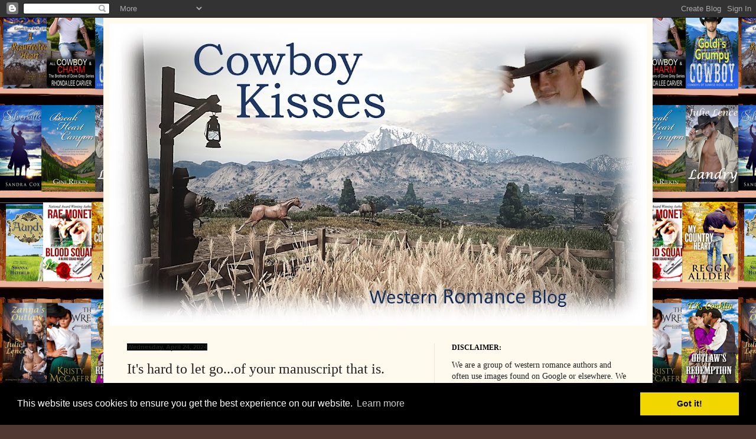

--- FILE ---
content_type: text/html; charset=UTF-8
request_url: https://cowboykisses.blogspot.com/2024/04/its-hard-to-let-goof-your-manuscript.html
body_size: 22604
content:
<!DOCTYPE html>
<html class='v2' dir='ltr' lang='en' xmlns='http://www.w3.org/1999/xhtml' xmlns:b='http://www.google.com/2005/gml/b' xmlns:data='http://www.google.com/2005/gml/data' xmlns:expr='http://www.google.com/2005/gml/expr'>
<head>
<link href='https://www.blogger.com/static/v1/widgets/335934321-css_bundle_v2.css' rel='stylesheet' type='text/css'/>
<link href='//cdnjs.cloudflare.com/ajax/libs/cookieconsent2/3.0.3/cookieconsent.min.css' rel='stylesheet' type='text/css'/>
<script src='//cdnjs.cloudflare.com/ajax/libs/cookieconsent2/3.0.3/cookieconsent.min.js'></script>
<script>
window.addEventListener("load", function(){
window.cookieconsent.initialise({
  "palette": {
    "popup": {
      "background": "#000"
    },
    "button": {
      "background": "#f1d600"
    }
  }
})});
</script>
<meta content='width=1100' name='viewport'/>
<meta content='text/html; charset=UTF-8' http-equiv='Content-Type'/>
<meta content='blogger' name='generator'/>
<link href='https://cowboykisses.blogspot.com/favicon.ico' rel='icon' type='image/x-icon'/>
<link href='https://cowboykisses.blogspot.com/2024/04/its-hard-to-let-goof-your-manuscript.html' rel='canonical'/>
<link rel="alternate" type="application/atom+xml" title="Cowboy Kisses - Atom" href="https://cowboykisses.blogspot.com/feeds/posts/default" />
<link rel="alternate" type="application/rss+xml" title="Cowboy Kisses - RSS" href="https://cowboykisses.blogspot.com/feeds/posts/default?alt=rss" />
<link rel="service.post" type="application/atom+xml" title="Cowboy Kisses - Atom" href="https://www.blogger.com/feeds/4152821032321828999/posts/default" />

<link rel="alternate" type="application/atom+xml" title="Cowboy Kisses - Atom" href="https://cowboykisses.blogspot.com/feeds/4914320866225097795/comments/default" />
<!--Can't find substitution for tag [blog.ieCssRetrofitLinks]-->
<link href='https://blogger.googleusercontent.com/img/a/AVvXsEh1mA069ujCrnryIr08dOmvc0zzzBk6NlyImKDn3szDLICW2VEsrSuhmGcEdphs6XjvhM7Uxr5eX-Zk08HJFa3qcQ5TUTkmGnRCfP7_067ujxFHeXull-W5pDGCottwEeyeXuAqP4oUjLuzSNpfpqzUv3yZU-mEG34tRRUXrjAG9ys0Ver7HMUS19nC' rel='image_src'/>
<meta content='https://cowboykisses.blogspot.com/2024/04/its-hard-to-let-goof-your-manuscript.html' property='og:url'/>
<meta content='It&#39;s hard to let go...of your manuscript that is. ' property='og:title'/>
<meta content='           Although I have 15 published books, in various genres, for me creating a story still requires rewriting, several editorial passes...' property='og:description'/>
<meta content='https://blogger.googleusercontent.com/img/a/AVvXsEh1mA069ujCrnryIr08dOmvc0zzzBk6NlyImKDn3szDLICW2VEsrSuhmGcEdphs6XjvhM7Uxr5eX-Zk08HJFa3qcQ5TUTkmGnRCfP7_067ujxFHeXull-W5pDGCottwEeyeXuAqP4oUjLuzSNpfpqzUv3yZU-mEG34tRRUXrjAG9ys0Ver7HMUS19nC=w1200-h630-p-k-no-nu' property='og:image'/>
<title>Cowboy Kisses: It's hard to let go...of your manuscript that is. </title>
<style id='page-skin-1' type='text/css'><!--
/*
-----------------------------------------------
Blogger Template Style
Name:     Simple
Designer: Blogger
URL:      www.blogger.com
----------------------------------------------- */
/* Content
----------------------------------------------- */
body {
font: normal normal 14px Georgia, Utopia, 'Palatino Linotype', Palatino, serif;
color: #222222;
background: #513831 url(https://blogger.googleusercontent.com/img/a/AVvXsEhviP0nBrDd6_nog7bI5PtTbOV-uNxvPptuK-67WIeIm7Lyqhz78wT97KpbajPtyvVc4MtXJj6TPcLwGAFbgBBiQLbRKdbc70mKqsLCAiUy9rL7IjhP1Iw_7UT325cj95mVtZL--i2onIF3wWsPQnishz9y7EoshRKM9dM4WVpuMcEdL8YwRlErDVjnBbs=s1600) repeat scroll top left;
padding: 0 40px 40px 40px;
}
html body .region-inner {
min-width: 0;
max-width: 100%;
width: auto;
}
h2 {
font-size: 22px;
}
a:link {
text-decoration:none;
color: #993300;
}
a:visited {
text-decoration:none;
color: #888888;
}
a:hover {
text-decoration:underline;
color: #ff1900;
}
.body-fauxcolumn-outer .fauxcolumn-inner {
background: transparent none repeat scroll top left;
_background-image: none;
}
.body-fauxcolumn-outer .cap-top {
position: absolute;
z-index: 1;
height: 400px;
width: 100%;
}
.body-fauxcolumn-outer .cap-top .cap-left {
width: 100%;
background: transparent none repeat-x scroll top left;
_background-image: none;
}
.content-outer {
-moz-box-shadow: 0 0 40px rgba(0, 0, 0, .15);
-webkit-box-shadow: 0 0 5px rgba(0, 0, 0, .15);
-goog-ms-box-shadow: 0 0 10px #333333;
box-shadow: 0 0 40px rgba(0, 0, 0, .15);
margin-bottom: 1px;
}
.content-inner {
padding: 10px 10px;
}
.content-inner {
background-color: #fff9ee;
}
/* Header
----------------------------------------------- */
.header-outer {
background: #ccb666 url(//www.blogblog.com/1kt/simple/gradients_light.png) repeat-x scroll 0 -400px;
_background-image: none;
}
.Header h1 {
font: normal normal 48px Georgia, Utopia, 'Palatino Linotype', Palatino, serif;
color: #ffffff;
text-shadow: 1px 2px 3px rgba(0, 0, 0, .2);
}
.Header h1 a {
color: #ffffff;
}
.Header .description {
font-size: 140%;
color: #ffffff;
}
.header-inner .Header .titlewrapper {
padding: 22px 30px;
}
.header-inner .Header .descriptionwrapper {
padding: 0 30px;
}
/* Tabs
----------------------------------------------- */
.tabs-inner .section:first-child {
border-top: 0 solid #eee5dd;
}
.tabs-inner .section:first-child ul {
margin-top: -0;
border-top: 0 solid #eee5dd;
border-left: 0 solid #eee5dd;
border-right: 0 solid #eee5dd;
}
.tabs-inner .widget ul {
background: #fff9ee none repeat-x scroll 0 -800px;
_background-image: none;
border-bottom: 1px solid #eee5dd;
margin-top: 0;
margin-left: -30px;
margin-right: -30px;
}
.tabs-inner .widget li a {
display: inline-block;
padding: .6em 1em;
font: normal normal 16px Georgia, Utopia, 'Palatino Linotype', Palatino, serif;
color: #998877;
border-left: 1px solid #fff9ee;
border-right: 1px solid #eee5dd;
}
.tabs-inner .widget li:first-child a {
border-left: none;
}
.tabs-inner .widget li.selected a, .tabs-inner .widget li a:hover {
color: #000000;
background-color: #fff9ee;
text-decoration: none;
}
/* Columns
----------------------------------------------- */
.main-outer {
border-top: 0 solid #eee5dd;
}
.fauxcolumn-left-outer .fauxcolumn-inner {
border-right: 1px solid #eee5dd;
}
.fauxcolumn-right-outer .fauxcolumn-inner {
border-left: 1px solid #eee5dd;
}
/* Headings
----------------------------------------------- */
div.widget > h2,
div.widget h2.title {
margin: 0 0 1em 0;
font: normal bold 12px Georgia, Utopia, 'Palatino Linotype', Palatino, serif;
color: #000000;
}
/* Widgets
----------------------------------------------- */
.widget .zippy {
color: #999999;
text-shadow: 2px 2px 1px rgba(0, 0, 0, .1);
}
.widget .popular-posts ul {
list-style: none;
}
/* Posts
----------------------------------------------- */
h2.date-header {
font: normal bold 11px Arial, Tahoma, Helvetica, FreeSans, sans-serif;
}
.date-header span {
background-color: #000000;
color: #222222;
padding: inherit;
letter-spacing: inherit;
margin: inherit;
}
.main-inner {
padding-top: 30px;
padding-bottom: 30px;
}
.main-inner .column-center-inner {
padding: 0 15px;
}
.main-inner .column-center-inner .section {
margin: 0 15px;
}
.post {
margin: 0 0 25px 0;
}
h3.post-title, .comments h4 {
font: normal normal 24px Georgia, Utopia, 'Palatino Linotype', Palatino, serif;
margin: .75em 0 0;
}
.post-body {
font-size: 110%;
line-height: 1.4;
position: relative;
}
.post-body img, .post-body .tr-caption-container, .Profile img, .Image img,
.BlogList .item-thumbnail img {
padding: 2px;
background: #ffffff;
border: 1px solid #eeeeee;
-moz-box-shadow: 1px 1px 5px rgba(0, 0, 0, .1);
-webkit-box-shadow: 1px 1px 5px rgba(0, 0, 0, .1);
box-shadow: 1px 1px 5px rgba(0, 0, 0, .1);
}
.post-body img, .post-body .tr-caption-container {
padding: 5px;
}
.post-body .tr-caption-container {
color: #222222;
}
.post-body .tr-caption-container img {
padding: 0;
background: transparent;
border: none;
-moz-box-shadow: 0 0 0 rgba(0, 0, 0, .1);
-webkit-box-shadow: 0 0 0 rgba(0, 0, 0, .1);
box-shadow: 0 0 0 rgba(0, 0, 0, .1);
}
.post-header {
margin: 0 0 1.5em;
line-height: 1.6;
font-size: 90%;
}
.post-footer {
margin: 20px -2px 0;
padding: 5px 10px;
color: #666555;
background-color: #eee9dd;
border-bottom: 1px solid #eeeeee;
line-height: 1.6;
font-size: 90%;
}
#comments .comment-author {
padding-top: 1.5em;
border-top: 1px solid #eee5dd;
background-position: 0 1.5em;
}
#comments .comment-author:first-child {
padding-top: 0;
border-top: none;
}
.avatar-image-container {
margin: .2em 0 0;
}
#comments .avatar-image-container img {
border: 1px solid #eeeeee;
}
/* Comments
----------------------------------------------- */
.comments .comments-content .icon.blog-author {
background-repeat: no-repeat;
background-image: url([data-uri]);
}
.comments .comments-content .loadmore a {
border-top: 1px solid #999999;
border-bottom: 1px solid #999999;
}
.comments .comment-thread.inline-thread {
background-color: #eee9dd;
}
.comments .continue {
border-top: 2px solid #999999;
}
/* Accents
---------------------------------------------- */
.section-columns td.columns-cell {
border-left: 1px solid #eee5dd;
}
.blog-pager {
background: transparent none no-repeat scroll top center;
}
.blog-pager-older-link, .home-link,
.blog-pager-newer-link {
background-color: #fff9ee;
padding: 5px;
}
.footer-outer {
border-top: 0 dashed #bbbbbb;
}
/* Mobile
----------------------------------------------- */
body.mobile  {
background-size: auto;
}
.mobile .body-fauxcolumn-outer {
background: transparent none repeat scroll top left;
}
.mobile .body-fauxcolumn-outer .cap-top {
background-size: 100% auto;
}
.mobile .content-outer {
-webkit-box-shadow: 0 0 3px rgba(0, 0, 0, .15);
box-shadow: 0 0 3px rgba(0, 0, 0, .15);
}
.mobile .tabs-inner .widget ul {
margin-left: 0;
margin-right: 0;
}
.mobile .post {
margin: 0;
}
.mobile .main-inner .column-center-inner .section {
margin: 0;
}
.mobile .date-header span {
padding: 0.1em 10px;
margin: 0 -10px;
}
.mobile h3.post-title {
margin: 0;
}
.mobile .blog-pager {
background: transparent none no-repeat scroll top center;
}
.mobile .footer-outer {
border-top: none;
}
.mobile .main-inner, .mobile .footer-inner {
background-color: #fff9ee;
}
.mobile-index-contents {
color: #222222;
}
.mobile-link-button {
background-color: #993300;
}
.mobile-link-button a:link, .mobile-link-button a:visited {
color: #ffffff;
}
.mobile .tabs-inner .section:first-child {
border-top: none;
}
.mobile .tabs-inner .PageList .widget-content {
background-color: #fff9ee;
color: #000000;
border-top: 1px solid #eee5dd;
border-bottom: 1px solid #eee5dd;
}
.mobile .tabs-inner .PageList .widget-content .pagelist-arrow {
border-left: 1px solid #eee5dd;
}

--></style>
<style id='template-skin-1' type='text/css'><!--
body {
min-width: 930px;
}
.content-outer, .content-fauxcolumn-outer, .region-inner {
min-width: 930px;
max-width: 930px;
_width: 930px;
}
.main-inner .columns {
padding-left: 0px;
padding-right: 360px;
}
.main-inner .fauxcolumn-center-outer {
left: 0px;
right: 360px;
/* IE6 does not respect left and right together */
_width: expression(this.parentNode.offsetWidth -
parseInt("0px") -
parseInt("360px") + 'px');
}
.main-inner .fauxcolumn-left-outer {
width: 0px;
}
.main-inner .fauxcolumn-right-outer {
width: 360px;
}
.main-inner .column-left-outer {
width: 0px;
right: 100%;
margin-left: -0px;
}
.main-inner .column-right-outer {
width: 360px;
margin-right: -360px;
}
#layout {
min-width: 0;
}
#layout .content-outer {
min-width: 0;
width: 800px;
}
#layout .region-inner {
min-width: 0;
width: auto;
}
body#layout div.add_widget {
padding: 8px;
}
body#layout div.add_widget a {
margin-left: 32px;
}
--></style>
<style>
    body {background-image:url(https\:\/\/blogger.googleusercontent.com\/img\/a\/AVvXsEhviP0nBrDd6_nog7bI5PtTbOV-uNxvPptuK-67WIeIm7Lyqhz78wT97KpbajPtyvVc4MtXJj6TPcLwGAFbgBBiQLbRKdbc70mKqsLCAiUy9rL7IjhP1Iw_7UT325cj95mVtZL--i2onIF3wWsPQnishz9y7EoshRKM9dM4WVpuMcEdL8YwRlErDVjnBbs=s1600);}
    
@media (max-width: 200px) { body {background-image:url(https\:\/\/blogger.googleusercontent.com\/img\/a\/AVvXsEhviP0nBrDd6_nog7bI5PtTbOV-uNxvPptuK-67WIeIm7Lyqhz78wT97KpbajPtyvVc4MtXJj6TPcLwGAFbgBBiQLbRKdbc70mKqsLCAiUy9rL7IjhP1Iw_7UT325cj95mVtZL--i2onIF3wWsPQnishz9y7EoshRKM9dM4WVpuMcEdL8YwRlErDVjnBbs=w200);}}
@media (max-width: 400px) and (min-width: 201px) { body {background-image:url(https\:\/\/blogger.googleusercontent.com\/img\/a\/AVvXsEhviP0nBrDd6_nog7bI5PtTbOV-uNxvPptuK-67WIeIm7Lyqhz78wT97KpbajPtyvVc4MtXJj6TPcLwGAFbgBBiQLbRKdbc70mKqsLCAiUy9rL7IjhP1Iw_7UT325cj95mVtZL--i2onIF3wWsPQnishz9y7EoshRKM9dM4WVpuMcEdL8YwRlErDVjnBbs=w400);}}
@media (max-width: 800px) and (min-width: 401px) { body {background-image:url(https\:\/\/blogger.googleusercontent.com\/img\/a\/AVvXsEhviP0nBrDd6_nog7bI5PtTbOV-uNxvPptuK-67WIeIm7Lyqhz78wT97KpbajPtyvVc4MtXJj6TPcLwGAFbgBBiQLbRKdbc70mKqsLCAiUy9rL7IjhP1Iw_7UT325cj95mVtZL--i2onIF3wWsPQnishz9y7EoshRKM9dM4WVpuMcEdL8YwRlErDVjnBbs=w800);}}
@media (max-width: 1200px) and (min-width: 801px) { body {background-image:url(https\:\/\/blogger.googleusercontent.com\/img\/a\/AVvXsEhviP0nBrDd6_nog7bI5PtTbOV-uNxvPptuK-67WIeIm7Lyqhz78wT97KpbajPtyvVc4MtXJj6TPcLwGAFbgBBiQLbRKdbc70mKqsLCAiUy9rL7IjhP1Iw_7UT325cj95mVtZL--i2onIF3wWsPQnishz9y7EoshRKM9dM4WVpuMcEdL8YwRlErDVjnBbs=w1200);}}
/* Last tag covers anything over one higher than the previous max-size cap. */
@media (min-width: 1201px) { body {background-image:url(https\:\/\/blogger.googleusercontent.com\/img\/a\/AVvXsEhviP0nBrDd6_nog7bI5PtTbOV-uNxvPptuK-67WIeIm7Lyqhz78wT97KpbajPtyvVc4MtXJj6TPcLwGAFbgBBiQLbRKdbc70mKqsLCAiUy9rL7IjhP1Iw_7UT325cj95mVtZL--i2onIF3wWsPQnishz9y7EoshRKM9dM4WVpuMcEdL8YwRlErDVjnBbs=w1600);}}
  </style>
<link href='https://www.blogger.com/dyn-css/authorization.css?targetBlogID=4152821032321828999&amp;zx=489acc43-79d0-40b3-9b1a-266e9877ee9b' media='none' onload='if(media!=&#39;all&#39;)media=&#39;all&#39;' rel='stylesheet'/><noscript><link href='https://www.blogger.com/dyn-css/authorization.css?targetBlogID=4152821032321828999&amp;zx=489acc43-79d0-40b3-9b1a-266e9877ee9b' rel='stylesheet'/></noscript>
<meta name='google-adsense-platform-account' content='ca-host-pub-1556223355139109'/>
<meta name='google-adsense-platform-domain' content='blogspot.com'/>

<link rel="stylesheet" href="https://fonts.googleapis.com/css2?display=swap&family=Courgette&family=Kalam&family=Great+Vibes&family=Playfair+Display+SC&family=Handlee&family=Shadows+Into+Light&family=Indie+Flower&family=Vast+Shadow"></head>
<body class='loading variant-literate'>
<div class='navbar section' id='navbar' name='Navbar'><div class='widget Navbar' data-version='1' id='Navbar1'><script type="text/javascript">
    function setAttributeOnload(object, attribute, val) {
      if(window.addEventListener) {
        window.addEventListener('load',
          function(){ object[attribute] = val; }, false);
      } else {
        window.attachEvent('onload', function(){ object[attribute] = val; });
      }
    }
  </script>
<div id="navbar-iframe-container"></div>
<script type="text/javascript" src="https://apis.google.com/js/platform.js"></script>
<script type="text/javascript">
      gapi.load("gapi.iframes:gapi.iframes.style.bubble", function() {
        if (gapi.iframes && gapi.iframes.getContext) {
          gapi.iframes.getContext().openChild({
              url: 'https://www.blogger.com/navbar/4152821032321828999?po\x3d4914320866225097795\x26origin\x3dhttps://cowboykisses.blogspot.com',
              where: document.getElementById("navbar-iframe-container"),
              id: "navbar-iframe"
          });
        }
      });
    </script><script type="text/javascript">
(function() {
var script = document.createElement('script');
script.type = 'text/javascript';
script.src = '//pagead2.googlesyndication.com/pagead/js/google_top_exp.js';
var head = document.getElementsByTagName('head')[0];
if (head) {
head.appendChild(script);
}})();
</script>
</div></div>
<div class='body-fauxcolumns'>
<div class='fauxcolumn-outer body-fauxcolumn-outer'>
<div class='cap-top'>
<div class='cap-left'></div>
<div class='cap-right'></div>
</div>
<div class='fauxborder-left'>
<div class='fauxborder-right'></div>
<div class='fauxcolumn-inner'>
</div>
</div>
<div class='cap-bottom'>
<div class='cap-left'></div>
<div class='cap-right'></div>
</div>
</div>
</div>
<div class='content'>
<div class='content-fauxcolumns'>
<div class='fauxcolumn-outer content-fauxcolumn-outer'>
<div class='cap-top'>
<div class='cap-left'></div>
<div class='cap-right'></div>
</div>
<div class='fauxborder-left'>
<div class='fauxborder-right'></div>
<div class='fauxcolumn-inner'>
</div>
</div>
<div class='cap-bottom'>
<div class='cap-left'></div>
<div class='cap-right'></div>
</div>
</div>
</div>
<div class='content-outer'>
<div class='content-cap-top cap-top'>
<div class='cap-left'></div>
<div class='cap-right'></div>
</div>
<div class='fauxborder-left content-fauxborder-left'>
<div class='fauxborder-right content-fauxborder-right'></div>
<div class='content-inner'>
<header>
<div class='header-outer'>
<div class='header-cap-top cap-top'>
<div class='cap-left'></div>
<div class='cap-right'></div>
</div>
<div class='fauxborder-left header-fauxborder-left'>
<div class='fauxborder-right header-fauxborder-right'></div>
<div class='region-inner header-inner'>
<div class='header section' id='header' name='Header'><div class='widget Header' data-version='1' id='Header1'>
<div id='header-inner'>
<a href='https://cowboykisses.blogspot.com/' style='display: block'>
<img alt='Cowboy Kisses' height='512px; ' id='Header1_headerimg' src='https://blogger.googleusercontent.com/img/b/R29vZ2xl/AVvXsEjq_K41J7fd4fItTYoPmme0JxJkyaSKcp3m9j6xUaKwebSMcASpc7keHLDACAc7Yu7icO5nYCY7DpFthnWZ1tpM2qkkt6E-ng4T_3Lv912YTcSYfiFAYCJSlhFFR75cFoerW0yX6GA5f8x8/s910/cki3.jpg' style='display: block' width='910px; '/>
</a>
</div>
</div></div>
</div>
</div>
<div class='header-cap-bottom cap-bottom'>
<div class='cap-left'></div>
<div class='cap-right'></div>
</div>
</div>
</header>
<div class='tabs-outer'>
<div class='tabs-cap-top cap-top'>
<div class='cap-left'></div>
<div class='cap-right'></div>
</div>
<div class='fauxborder-left tabs-fauxborder-left'>
<div class='fauxborder-right tabs-fauxborder-right'></div>
<div class='region-inner tabs-inner'>
<div class='tabs no-items section' id='crosscol' name='Cross-Column'></div>
<div class='tabs no-items section' id='crosscol-overflow' name='Cross-Column 2'></div>
</div>
</div>
<div class='tabs-cap-bottom cap-bottom'>
<div class='cap-left'></div>
<div class='cap-right'></div>
</div>
</div>
<div class='main-outer'>
<div class='main-cap-top cap-top'>
<div class='cap-left'></div>
<div class='cap-right'></div>
</div>
<div class='fauxborder-left main-fauxborder-left'>
<div class='fauxborder-right main-fauxborder-right'></div>
<div class='region-inner main-inner'>
<div class='columns fauxcolumns'>
<div class='fauxcolumn-outer fauxcolumn-center-outer'>
<div class='cap-top'>
<div class='cap-left'></div>
<div class='cap-right'></div>
</div>
<div class='fauxborder-left'>
<div class='fauxborder-right'></div>
<div class='fauxcolumn-inner'>
</div>
</div>
<div class='cap-bottom'>
<div class='cap-left'></div>
<div class='cap-right'></div>
</div>
</div>
<div class='fauxcolumn-outer fauxcolumn-left-outer'>
<div class='cap-top'>
<div class='cap-left'></div>
<div class='cap-right'></div>
</div>
<div class='fauxborder-left'>
<div class='fauxborder-right'></div>
<div class='fauxcolumn-inner'>
</div>
</div>
<div class='cap-bottom'>
<div class='cap-left'></div>
<div class='cap-right'></div>
</div>
</div>
<div class='fauxcolumn-outer fauxcolumn-right-outer'>
<div class='cap-top'>
<div class='cap-left'></div>
<div class='cap-right'></div>
</div>
<div class='fauxborder-left'>
<div class='fauxborder-right'></div>
<div class='fauxcolumn-inner'>
</div>
</div>
<div class='cap-bottom'>
<div class='cap-left'></div>
<div class='cap-right'></div>
</div>
</div>
<!-- corrects IE6 width calculation -->
<div class='columns-inner'>
<div class='column-center-outer'>
<div class='column-center-inner'>
<div class='main section' id='main' name='Main'><div class='widget Blog' data-version='1' id='Blog1'>
<div class='blog-posts hfeed'>

          <div class="date-outer">
        
<h2 class='date-header'><span>Wednesday, April 24, 2024</span></h2>

          <div class="date-posts">
        
<div class='post-outer'>
<div class='post hentry uncustomized-post-template' itemprop='blogPost' itemscope='itemscope' itemtype='http://schema.org/BlogPosting'>
<meta content='https://blogger.googleusercontent.com/img/a/AVvXsEh1mA069ujCrnryIr08dOmvc0zzzBk6NlyImKDn3szDLICW2VEsrSuhmGcEdphs6XjvhM7Uxr5eX-Zk08HJFa3qcQ5TUTkmGnRCfP7_067ujxFHeXull-W5pDGCottwEeyeXuAqP4oUjLuzSNpfpqzUv3yZU-mEG34tRRUXrjAG9ys0Ver7HMUS19nC' itemprop='image_url'/>
<meta content='4152821032321828999' itemprop='blogId'/>
<meta content='4914320866225097795' itemprop='postId'/>
<a name='4914320866225097795'></a>
<h3 class='post-title entry-title' itemprop='name'>
It's hard to let go...of your manuscript that is. 
</h3>
<div class='post-header'>
<div class='post-header-line-1'></div>
</div>
<div class='post-body entry-content' id='post-body-4914320866225097795' itemprop='description articleBody'>
<p>&nbsp;</p><p class="MsoNormal" style="line-height: normal;"><span style="mso-spacerun: yes;">&nbsp; &nbsp;&nbsp;</span>&nbsp; <span style="font-family: times; font-size: medium;">&nbsp; Although I have
15 published books, in various genres, for me creating a story still requires rewriting, several editorial passes, and I still don't want to let it go.</span></p><p class="MsoNormal" style="line-height: normal; margin-bottom: 0in; margin-top: 0in; mso-add-space: auto; mso-margin-bottom-alt: 10.0pt; mso-margin-top-alt: 0in;"><span style="font-family: times; font-size: medium;"><o:p></o:p></span></p>

<p class="MsoNormal" style="line-height: normal; margin-bottom: 0in; margin-top: 0in; mso-add-space: auto; mso-margin-bottom-alt: 10.0pt; mso-margin-top-alt: 0in;"><span style="font-family: times; font-size: medium;"><span style="mso-spacerun: yes;">&nbsp;&nbsp;&nbsp; </span><span style="mso-spacerun: yes;">&nbsp;</span>I&#8217;m also a slow writer, pantser/plotter. I
cherish the fantasy of becoming more of a plotter, but even if I were, stories
and character have a knack for surprising me with twist and turns which leads
to more&#8230;re-writing.<span style="mso-spacerun: yes;">&nbsp;&nbsp;</span></span>&nbsp; &nbsp; &nbsp; &nbsp; &nbsp; &nbsp; &nbsp; &nbsp; &nbsp; &nbsp; &nbsp; &nbsp; &nbsp; &nbsp; &nbsp; &nbsp; &nbsp; &nbsp;</p><div class="separator" style="clear: both; text-align: center;"><a href="https://blogger.googleusercontent.com/img/a/AVvXsEh1mA069ujCrnryIr08dOmvc0zzzBk6NlyImKDn3szDLICW2VEsrSuhmGcEdphs6XjvhM7Uxr5eX-Zk08HJFa3qcQ5TUTkmGnRCfP7_067ujxFHeXull-W5pDGCottwEeyeXuAqP4oUjLuzSNpfpqzUv3yZU-mEG34tRRUXrjAG9ys0Ver7HMUS19nC" style="margin-left: 1em; margin-right: 1em;"><img alt="" data-original-height="241" data-original-width="363" height="212" src="https://blogger.googleusercontent.com/img/a/AVvXsEh1mA069ujCrnryIr08dOmvc0zzzBk6NlyImKDn3szDLICW2VEsrSuhmGcEdphs6XjvhM7Uxr5eX-Zk08HJFa3qcQ5TUTkmGnRCfP7_067ujxFHeXull-W5pDGCottwEeyeXuAqP4oUjLuzSNpfpqzUv3yZU-mEG34tRRUXrjAG9ys0Ver7HMUS19nC" width="320" /></a></div><br />&nbsp; &nbsp; &nbsp; &nbsp; &nbsp; &nbsp;&nbsp;<span style="mso-spacerun: yes;">&nbsp;</span><span style="font-size: medium;"><span style="mso-spacerun: yes;">&nbsp;</span>Historicals especially demand research, (which I enjoy) so a
timeline of important dates, who&#8217;s who in the country of choice, and what is
happening in the rest of the world can be crucial. But like gathering the
ingredients for making a cake, a lot can go wrong or change between
accumulating this information and producing a baked good resembling the picture
included with the recipe.<span style="mso-spacerun: yes;">&nbsp;</span></span><p class="MsoNormal" style="line-height: normal; margin-bottom: 0in; margin-top: 0in; mso-add-space: auto; mso-margin-bottom-alt: 10.0pt; mso-margin-top-alt: 0in;"><o:p></o:p></p>

<p class="MsoNormal" style="line-height: normal; margin-bottom: 0in; margin-top: 0in; mso-add-space: auto; mso-margin-bottom-alt: 10.0pt; mso-margin-top-alt: 0in;"><span style="mso-spacerun: yes;">&nbsp;&nbsp;&nbsp;&nbsp;&nbsp;&nbsp;&nbsp;&nbsp;&nbsp;&nbsp;&nbsp;&nbsp;&nbsp;&nbsp;&nbsp;&nbsp;&nbsp;&nbsp;&nbsp;&nbsp;&nbsp;&nbsp;&nbsp;&nbsp;</span></p><div class="separator" style="clear: both; text-align: center;"><a href="https://blogger.googleusercontent.com/img/a/AVvXsEi7SJl9igPSndAI0aGMtliWdNJ2mLsw8IZtmi95FlGtEeu3FeSDryLB_nIW6NM6UwChFqewBNSAP37g4cRtIHFOZVlfiIoqdfAdMXVBCgqZ7A1kRan_DfMQbp9e5WFTgfcGlcAPuSv81tfXZiLXbRVN1Blh7LGPhh9ccWGAA40gJcMDKOSdaC5Eiqv0" style="margin-left: 1em; margin-right: 1em;"><img alt="" data-original-height="247" data-original-width="329" height="240" src="https://blogger.googleusercontent.com/img/a/AVvXsEi7SJl9igPSndAI0aGMtliWdNJ2mLsw8IZtmi95FlGtEeu3FeSDryLB_nIW6NM6UwChFqewBNSAP37g4cRtIHFOZVlfiIoqdfAdMXVBCgqZ7A1kRan_DfMQbp9e5WFTgfcGlcAPuSv81tfXZiLXbRVN1Blh7LGPhh9ccWGAA40gJcMDKOSdaC5Eiqv0" width="320" /></a></div>&nbsp; &nbsp; &nbsp; &nbsp; &nbsp; &nbsp; &nbsp; &nbsp; &nbsp; &nbsp; &nbsp; &nbsp; &nbsp; &nbsp;&nbsp;<span style="mso-spacerun: yes;">&nbsp; &nbsp; &nbsp; &nbsp; &nbsp; &nbsp; &nbsp; &nbsp; &nbsp; &nbsp; &nbsp; &nbsp; &nbsp; &nbsp; &nbsp; &nbsp; &nbsp; &nbsp; &nbsp; &nbsp; &nbsp; &nbsp; &nbsp;&nbsp;</span><o:p></o:p><p></p>

<p class="MsoNormal" style="line-height: normal; margin-bottom: 0in; margin-top: 0in; mso-add-space: auto; mso-margin-bottom-alt: 10.0pt; mso-margin-top-alt: 0in;"><o:p>&nbsp;</o:p>&nbsp;&nbsp;<span style="font-size: medium;">&nbsp; Once</span><span style="font-size: medium;">&nbsp;I have a suitable draft, I go through
to make sure I&#8217;ve used all the senses. Back to the cake example, did I <b>sample</b>
a smidgen of dough from the mixing spoon, <b>see</b> it rise, <b>enjoy</b> the
aroma, <b>brush</b> against the oven and feel the heat, and jump when I <b>heard</b>
the timer bell go off.<span style="mso-spacerun: yes;">&nbsp; </span>Did I give the
reader all these human experiences as they pertained to the actual story? And did I do
this actively, in deep point of view, showing not telling!</span></p><p class="MsoNormal" style="line-height: normal; margin-bottom: 0in; margin-top: 0in; mso-add-space: auto; mso-margin-bottom-alt: 10.0pt; mso-margin-top-alt: 0in;"><o:p></o:p></p>

<p class="MsoNormal" style="line-height: normal; margin-bottom: 0in; margin-top: 0in; mso-add-space: auto; mso-margin-bottom-alt: 10.0pt; mso-margin-top-alt: 0in;"><o:p>&nbsp;</o:p>&nbsp; &nbsp; &nbsp; &nbsp; &nbsp; &nbsp; &nbsp; &nbsp; &nbsp; &nbsp; &nbsp; &nbsp; &nbsp; &nbsp; &nbsp; &nbsp; &nbsp; &nbsp; &nbsp; &nbsp; &nbsp;</p><div class="separator" style="clear: both; text-align: center;"><a href="https://blogger.googleusercontent.com/img/a/AVvXsEi3KNfd-BaW-FORUJvH0GUtGc0I8l8t2MZBXwP0dsbsBbxM-4137uzofdq3HmAWMHkyPq8fwgo8zeiOIgL1jXU7rcfBsNMCc9Q_jVyX6snRa4gweVw9a_ZzrOLgOvfeiXykt-89SpXWWYoAFhqLDaqA3RmiaKSt97SP_EyP62S6jGawytTGWtls4K2M" style="margin-left: 1em; margin-right: 1em;"><img alt="" data-original-height="151" data-original-width="209" height="231" src="https://blogger.googleusercontent.com/img/a/AVvXsEi3KNfd-BaW-FORUJvH0GUtGc0I8l8t2MZBXwP0dsbsBbxM-4137uzofdq3HmAWMHkyPq8fwgo8zeiOIgL1jXU7rcfBsNMCc9Q_jVyX6snRa4gweVw9a_ZzrOLgOvfeiXykt-89SpXWWYoAFhqLDaqA3RmiaKSt97SP_EyP62S6jGawytTGWtls4K2M" width="320" /></a></div><br />&nbsp; &nbsp; &nbsp; &nbsp; &nbsp; <span style="font-size: medium;">Another pass
might include replacing some dialog tags, <b>he said/she said</b>, with an action which
still identifies the speaker, but adds insight into the character&#8217;s personality,
mood, or the situation. This can also add to scene layering. Here is a great
blog post by Rebecca Zanetti on scene layering</span><p class="MsoNormal" style="line-height: normal; margin-bottom: 0in; margin-top: 0in; mso-add-space: auto; mso-margin-bottom-alt: 10.0pt; mso-margin-top-alt: 0in;"><span style="font-size: medium;"><a href="https://rebeccazanetti.com/writing-craft/1745-2/">https://rebeccazanetti.com/writing-craft/1745-2/</a>
<o:p></o:p></span></p>

<p class="MsoNormal" style="line-height: normal; margin-bottom: 0in; margin-top: 0in; mso-add-space: auto; mso-margin-bottom-alt: 10.0pt; mso-margin-top-alt: 0in;"><o:p><span style="font-size: medium;">&nbsp;</span></o:p><o:p>&nbsp;</o:p><span style="mso-spacerun: yes;">&nbsp; &nbsp;&nbsp;</span><span style="mso-spacerun: yes;">&nbsp; &nbsp; &nbsp; &nbsp; &nbsp; &nbsp; &nbsp; &nbsp; &nbsp; &nbsp; &nbsp; &nbsp; &nbsp; &nbsp; &nbsp; &nbsp; &nbsp; &nbsp; &nbsp; &nbsp; &nbsp; &nbsp; &nbsp;</span></p><div class="separator" style="clear: both; text-align: center;"><a href="https://blogger.googleusercontent.com/img/a/AVvXsEiylCRaJ1QjBkJo57QsDerz3s1o9gN66pu-yoE2WVWdOebTm_3qB-CmmANU3_SaKBXZlp9MjMlTrGssjQFD8Vvq1IlwkC87CKft0Ku7ElIHOpx4Vg8o7Yt-Tok9xDYghHwfo0wwxH08Gxm3fTaGCzUuQWdqh2pbGh1EDrct2xLKISnlHaZLW_f5hzmo" style="margin-left: 1em; margin-right: 1em;"><img alt="" data-original-height="223" data-original-width="297" height="240" src="https://blogger.googleusercontent.com/img/a/AVvXsEiylCRaJ1QjBkJo57QsDerz3s1o9gN66pu-yoE2WVWdOebTm_3qB-CmmANU3_SaKBXZlp9MjMlTrGssjQFD8Vvq1IlwkC87CKft0Ku7ElIHOpx4Vg8o7Yt-Tok9xDYghHwfo0wwxH08Gxm3fTaGCzUuQWdqh2pbGh1EDrct2xLKISnlHaZLW_f5hzmo" width="320" /></a></div><br />&nbsp;&nbsp;&nbsp;&nbsp;&nbsp;&nbsp;&nbsp;&nbsp;&nbsp;&nbsp;&nbsp;&nbsp;&nbsp;&nbsp;&nbsp;&nbsp;<span style="mso-spacerun: yes;">&nbsp;</span><span style="font-size: medium;">Editing out overused
words is another challenge. The ones listed here, often result in telling not
showing. Compile a list of the ones you use too often. Here&#8217;s my long list:</span><p class="MsoNormal" style="line-height: normal; margin-bottom: 0in; margin-top: 0in; mso-add-space: auto; mso-margin-bottom-alt: 10.0pt; mso-margin-top-alt: 0in;"><span style="font-size: medium;"><span style="mso-spacerun: yes;">&nbsp;&nbsp;&nbsp;&nbsp; </span>The dreaded some
words&#8230;sometimes, something, someone, somewhere, somewhat, somebody, somehow. Words
ending in <i>ing</i> or <i>ly.</i> One of, that, it, really, to be, very, so,
often, hear, remember, recall, notice, thought, realize, wonder, see, look,
watch, think, know, believe, decide, feel, sigh, that, expression, headed, okay,
well, too, also, should, few, just, only.<o:p></o:p></span></p>

<p class="MsoNormal" style="line-height: normal; margin-bottom: 0in; margin-top: 0in; mso-add-space: auto; mso-margin-bottom-alt: 10.0pt; mso-margin-top-alt: 0in;"><span style="font-size: medium;"><span style="mso-spacerun: yes;">&nbsp; &nbsp;</span><span style="mso-spacerun: yes;">&nbsp;</span><i>In each book, I seem to glom onto one
particular word and use it to excess.<span style="mso-spacerun: yes;">&nbsp; </span><o:p></o:p></i></span></p>

<p class="MsoNormal" style="line-height: normal; margin-bottom: 0in; margin-top: 0in; mso-add-space: auto; mso-margin-bottom-alt: 10.0pt; mso-margin-top-alt: 0in;"><span style="font-size: medium;"><span style="mso-spacerun: yes;">&nbsp;&nbsp;&nbsp; </span>My terrific editor is a
stickler for never ending a sentence with &#8220;It&#8221;.<span style="mso-spacerun: yes;">&nbsp;
</span>Not always and easy fix, but again replacing &#8220;it&#8221; with another word
generally makes the offending sentence stronger, more interesting, and worth
keeping.<span style="mso-spacerun: yes;">&nbsp;&nbsp;&nbsp; </span><o:p></o:p></span></p>

<p class="MsoNormal" style="line-height: normal; margin-bottom: 0in; margin-top: 0in; mso-add-space: auto; mso-margin-bottom-alt: 10.0pt; mso-margin-top-alt: 0in;"><span style="font-size: medium;"><span style="mso-spacerun: yes;">&nbsp;</span><span style="mso-spacerun: yes;">&nbsp;</span></span><span style="font-size: large;">&nbsp;</span><span style="font-size: medium;"><span>I can obsess with fixing, editing, and rewriting. But like our finished cake, my manuscript has a shelf-life, and e</span><span>ventually my editor demands I give her the book! Letting our
babies out into the world is scary. But if you&#8217;ve addressed some of these
issues, the kid well probably be ready to survive anything. So, here's to happy writing, and I hope you find some of these ideas helpful. With each new book, I strive to grow more skillful at
our craft.</span><span style="mso-spacerun: yes;">&nbsp;</span></span></p><p class="MsoNormal" style="line-height: normal; margin-bottom: 0in; margin-top: 0in; mso-add-space: auto; mso-margin-bottom-alt: 10.0pt; mso-margin-top-alt: 0in;"><o:p></o:p></p>

<p class="MsoNormal" style="line-height: normal; margin-bottom: 0in; margin-top: 0in; mso-add-space: auto; mso-margin-bottom-alt: 10.0pt; mso-margin-top-alt: 0in;"><span style="mso-spacerun: yes;">&nbsp; </span><span style="mso-spacerun: yes;">&nbsp; &nbsp; &nbsp; &nbsp; &nbsp; &nbsp; &nbsp; &nbsp; &nbsp; &nbsp; &nbsp; &nbsp; &nbsp; &nbsp; &nbsp; &nbsp; &nbsp;</span><a href="https://blogger.googleusercontent.com/img/a/AVvXsEjcho7AlZ2vbSvGB46NgTeEGMAbKjCGPQ-Xfv30opEpbfnAG2DJfxE5CiYBU5gbVLSUq586pCfjVhCa2Cqt6AI5O3bqB6JBCAWc0Ez3GwCIH0K0xFgGon2msgyPQ1m9HTgbECWKpHklzlnvp-110hbwDb-phQUGVCtbNg0DmxZ2wyUQA8K69zD70Hbm" style="margin-left: 1em; margin-right: 1em; text-align: center;"><img alt="" data-original-height="430" data-original-width="275" height="304" src="https://blogger.googleusercontent.com/img/a/AVvXsEjcho7AlZ2vbSvGB46NgTeEGMAbKjCGPQ-Xfv30opEpbfnAG2DJfxE5CiYBU5gbVLSUq586pCfjVhCa2Cqt6AI5O3bqB6JBCAWc0Ez3GwCIH0K0xFgGon2msgyPQ1m9HTgbECWKpHklzlnvp-110hbwDb-phQUGVCtbNg0DmxZ2wyUQA8K69zD70Hbm=w194-h304" width="194" /></a></p><div class="separator" style="clear: both; text-align: center;"><br /></div><p></p><p class="MsoNormal" style="line-height: normal;"><b><span style="font-family: &quot;Times New Roman&quot;,serif; font-size: 12pt;"><br /></span></b></p><div style="line-height: normal; margin-bottom: 0in; margin-top: 0in; text-align: left;"><b>Gini's books include:</b></div><div style="line-height: normal; margin-bottom: 0in; margin-top: 0in; text-align: left;"><b>Western Romance</b>: Break
Heart Canyon * Undercover Outlaw * Cowboys, Cattle and Cutthroats * A Cowboy&#8217;s
Fate * Special Delivery.<br /> <b>Contemporary Romantic Thriller</b>: Fatal Recall<br /><b>Medieval Romance</b>: The Dragon and The Rose * Iron
Heart * Promise Me Christmas.<br /> <b>Victorian Romance</b>: Lady Gallant * Victorian Dream<br /> <b>Fantasy:</b> The Fae Warriors Trilogy: Solace * Bliss *
Portence </div><p class="MsoNormal" style="line-height: normal;"><o:p></o:p></p><p class="MsoNormal" style="line-height: normal; margin-bottom: 0in; margin-top: 0in; mso-add-space: auto; mso-margin-bottom-alt: 10.0pt; mso-margin-top-alt: 0in;"><o:p></o:p></p><p class="MsoNormal" style="line-height: normal; margin-bottom: 0in; margin-top: 0in; mso-add-space: auto; mso-margin-bottom-alt: 10.0pt; mso-margin-top-alt: 0in;"><o:p></o:p></p><p class="MsoNormal" style="line-height: normal; margin-bottom: 0in; margin-top: 0in; mso-add-space: auto; mso-margin-bottom-alt: 10.0pt; mso-margin-top-alt: 0in;"><o:p></o:p></p><p class="MsoNormal" style="line-height: normal; margin-bottom: 0in; margin-top: 0in; mso-add-space: auto; mso-margin-bottom-alt: 10.0pt; mso-margin-top-alt: 0in;"><o:p></o:p></p><p class="MsoNormal" style="line-height: normal;">









</p><p class="MsoNormal" style="line-height: normal; margin-bottom: 0in; margin-top: 0in; mso-add-space: auto; mso-margin-bottom-alt: 10.0pt; mso-margin-top-alt: 0in;"><b><span style="font-family: &quot;Times New Roman&quot;,serif;">Social media:</span></b></p><div style="line-height: normal; margin-bottom: 0in; margin-top: 0in; text-align: left;"><span style="font-size: x-small;"><a name="_Hlk148168796"><span style="font-family: &quot;Times New Roman&quot;, serif;">Blog &nbsp;&nbsp;&nbsp;&nbsp;&nbsp;&nbsp;&nbsp;&nbsp;&nbsp;&nbsp;&nbsp;&nbsp;&nbsp;&nbsp;&nbsp;&nbsp;&nbsp;&nbsp;&nbsp;&nbsp;&nbsp;&nbsp;&nbsp;&nbsp;&nbsp;</span></a><a href="http://www.ginirifkin.blogspot.com/"><span style="font-family: &quot;Times New Roman&quot;, serif;">www.ginirifkin.blogspot.com<br /></span></a><span style="font-family: &quot;Times New Roman&quot;, serif;">Amazon author&nbsp; &nbsp;&nbsp;&nbsp;&nbsp;&nbsp;&nbsp;&nbsp;</span><a href="https://amzn.to/2R53KA9"><span style="font-family: &quot;Times New Roman&quot;, serif;">https://amzn.to/2R53KA9<br /></span></a><span style="font-family: &quot;Times New Roman&quot;, serif;">Pinterest&nbsp;&nbsp;&nbsp;&nbsp;&nbsp;&nbsp;&nbsp;&nbsp;&nbsp;&nbsp;&nbsp;&nbsp;&nbsp;&nbsp;&nbsp;&nbsp;&nbsp;&nbsp;&nbsp; </span><a href="https://www.pinterest.com/ginirifkin/pins/"><span style="font-family: &quot;Times New Roman&quot;, serif;">https://www.pinterest.com/ginirifkin/pins/<br /></span></a><span style="font-family: &quot;Times New Roman&quot;, serif;">Goodreads&nbsp;&nbsp;&nbsp;&nbsp;&nbsp;&nbsp;&nbsp;&nbsp;&nbsp;&nbsp;&nbsp;&nbsp;&nbsp;&nbsp;
&nbsp;</span><a href="https://www.goodreads.com/author/list/4041093.Gini_Rifkin"><span style="font-family: &quot;Times New Roman&quot;, serif;">https://www.goodreads.com/author/list/4041093.Gini_Rifkin<br /></span></a><span style="font-family: &quot;Times New Roman&quot;, serif;">Barnes and Noble&nbsp;&nbsp;&nbsp;&nbsp;
</span><a href="http://bit.ly/2xPs9S4"><span style="font-family: &quot;Times New Roman&quot;, serif;">http://bit.ly/2xPs9S4<br /></span></a><span style="font-family: &quot;Times New Roman&quot;, serif;">AudioBooks&nbsp;&nbsp;&nbsp;&nbsp;&nbsp;&nbsp;&nbsp;&nbsp;&nbsp;&nbsp;&nbsp;&nbsp;
</span><a href="https://adbl.co/2OlWbGJ"><span style="font-family: &quot;Times New Roman&quot;, serif;">https://adbl.co/2OlWbGJ</span></a></span></div><div style="line-height: normal; margin-bottom: 0in; margin-top: 0in; text-align: left;"><span style="font-family: &quot;Times New Roman&quot;, serif; font-size: small;">Bookbub&nbsp; &nbsp; &nbsp; &nbsp; &nbsp; &nbsp; &nbsp; &nbsp; &nbsp; &nbsp;</span><a href="https://www.bookbub.com/authors/gini-rifkin" style="font-size: small;"><span style="font-family: &quot;Times New Roman&quot;, serif;">https://www.bookbub.com/authors/gini-rifkin</span></a><span style="font-size: x-small;"><a href="https://adbl.co/2OlWbGJ"><span style="font-family: &quot;Times New Roman&quot;, serif;"><br /></span></a><span style="font-family: &quot;Times New Roman&quot;, serif;">LinkedIn&nbsp;&nbsp;&nbsp;&nbsp;&nbsp;&nbsp;&nbsp;&nbsp;&nbsp;&nbsp;&nbsp;&nbsp;&nbsp;&nbsp;&nbsp;&nbsp;&nbsp;&nbsp; </span><a href="https://www.linkedin.com/in/gini-rifkin-15950489/"><span style="font-family: &quot;Times New Roman&quot;, serif;">https://www.linkedin.com/in/gini-rifkin-15950489/<br /></span></a><span style="font-family: &quot;Times New Roman&quot;, serif;">Facebook&nbsp; &nbsp;</span><a href="https://www.facebook.com/people/Gini-Rifkin-Author/100001680213365"><span style="font-family: &quot;Times New Roman&quot;, serif;">https://www.facebook.com/people/Gini-Rifkin-Author/100001680213365<br /></span></a><span style="font-family: &quot;Times New Roman&quot;, serif;">The Wild Rose Press&nbsp; </span><a href="https://catalog.wildrosepress.com/searchresults.php?searchtext=Gini+Rifkin&amp;Submit2=Search+Titles%2C+Authors%2C+ISBNs"><span style="font-family: &quot;Times New Roman&quot;, serif;">https://catalog.wildrosepress.com/searchresults.php?searchtext=Gini+Rifkin&amp;Submit2=Search+Titles%2C+Authors%2C+ISBNs</span></a></span></div><p class="MsoNormal" style="line-height: normal; margin-bottom: 0in; margin-top: 0in; mso-add-space: auto; mso-margin-bottom-alt: 10.0pt; mso-margin-top-alt: 0in;"><span style="font-size: x-small;"><a name="_Hlk148367475"></a></span></p><p class="MsoNormal" style="line-height: normal; margin-bottom: 0in; margin-top: 0in; mso-add-space: auto; mso-margin-bottom-alt: 10.0pt; mso-margin-top-alt: 0in;"><span style="font-family: &quot;Times New Roman&quot;, serif;"><span style="font-size: x-small;">&nbsp;</span></span></p><p class="MsoNormal" style="line-height: normal; margin-bottom: 0in; margin-top: 0in; mso-add-space: auto; mso-margin-bottom-alt: 10.0pt; mso-margin-top-alt: 0in;">































</p><p class="MsoNormal" style="line-height: normal; margin-bottom: 0in; margin-top: 0in; mso-add-space: auto; mso-margin-bottom-alt: 10.0pt; mso-margin-top-alt: 0in;"><span style="font-family: &quot;Times New Roman&quot;, serif;"><span style="font-size: x-small;">&nbsp;</span></span>&nbsp; &nbsp; &nbsp; &nbsp; &nbsp; &nbsp; &nbsp;</p><div class="separator" style="clear: both; text-align: center;"><a href="https://blogger.googleusercontent.com/img/a/AVvXsEjXZT6qtBV4ROZkLd3W8rfdvv94V6RFNyeDVhPaFNXtGJpeffbMHI2R16vjrtxNSCogq3qxNaVx-IYMEhjGXTUtSMIodjP6St_sKB97KClRHuZfONREvpYcqxQX_b7cDtcx1rqmJL63V2KWT7Q_-d2LP8mEyGsazWnxlQM7JGgKHyBDz4wVWdlzLurf" style="margin-left: 1em; margin-right: 1em;"><img alt="" data-original-height="264" data-original-width="926" height="91" src="https://blogger.googleusercontent.com/img/a/AVvXsEjXZT6qtBV4ROZkLd3W8rfdvv94V6RFNyeDVhPaFNXtGJpeffbMHI2R16vjrtxNSCogq3qxNaVx-IYMEhjGXTUtSMIodjP6St_sKB97KClRHuZfONREvpYcqxQX_b7cDtcx1rqmJL63V2KWT7Q_-d2LP8mEyGsazWnxlQM7JGgKHyBDz4wVWdlzLurf" width="320" /></a></div><br />&nbsp;&nbsp;&nbsp;<span style="mso-spacerun: yes;">&nbsp;</span><o:p></o:p><p></p>

<p class="MsoNormal" style="line-height: normal; margin-bottom: 0in; margin-top: 0in; mso-add-space: auto; mso-margin-bottom-alt: 10.0pt; mso-margin-top-alt: 0in;"><o:p>&nbsp;</o:p></p>
<div style='clear: both;'></div>
</div>
<div class='post-footer'>
<div class='post-footer-line post-footer-line-1'>
<span class='post-author vcard'>
Posted by
<span class='fn' itemprop='author' itemscope='itemscope' itemtype='http://schema.org/Person'>
<meta content='https://www.blogger.com/profile/09808573690725909979' itemprop='url'/>
<a class='g-profile' href='https://www.blogger.com/profile/09808573690725909979' rel='author' title='author profile'>
<span itemprop='name'>GiniRifkin</span>
</a>
</span>
</span>
<span class='post-timestamp'>
at
<meta content='https://cowboykisses.blogspot.com/2024/04/its-hard-to-let-goof-your-manuscript.html' itemprop='url'/>
<a class='timestamp-link' href='https://cowboykisses.blogspot.com/2024/04/its-hard-to-let-goof-your-manuscript.html' rel='bookmark' title='permanent link'><abbr class='published' itemprop='datePublished' title='2024-04-24T01:00:00-07:00'>April 24, 2024</abbr></a>
</span>
<span class='post-comment-link'>
</span>
<span class='post-icons'>
</span>
<div class='post-share-buttons goog-inline-block'>
<a class='goog-inline-block share-button sb-email' href='https://www.blogger.com/share-post.g?blogID=4152821032321828999&postID=4914320866225097795&target=email' target='_blank' title='Email This'><span class='share-button-link-text'>Email This</span></a><a class='goog-inline-block share-button sb-blog' href='https://www.blogger.com/share-post.g?blogID=4152821032321828999&postID=4914320866225097795&target=blog' onclick='window.open(this.href, "_blank", "height=270,width=475"); return false;' target='_blank' title='BlogThis!'><span class='share-button-link-text'>BlogThis!</span></a><a class='goog-inline-block share-button sb-twitter' href='https://www.blogger.com/share-post.g?blogID=4152821032321828999&postID=4914320866225097795&target=twitter' target='_blank' title='Share to X'><span class='share-button-link-text'>Share to X</span></a><a class='goog-inline-block share-button sb-facebook' href='https://www.blogger.com/share-post.g?blogID=4152821032321828999&postID=4914320866225097795&target=facebook' onclick='window.open(this.href, "_blank", "height=430,width=640"); return false;' target='_blank' title='Share to Facebook'><span class='share-button-link-text'>Share to Facebook</span></a><a class='goog-inline-block share-button sb-pinterest' href='https://www.blogger.com/share-post.g?blogID=4152821032321828999&postID=4914320866225097795&target=pinterest' target='_blank' title='Share to Pinterest'><span class='share-button-link-text'>Share to Pinterest</span></a>
</div>
</div>
<div class='post-footer-line post-footer-line-2'>
<span class='post-labels'>
Labels:
<a href='https://cowboykisses.blogspot.com/search/label/%23manuscriptediting%20%23shesaidhesaid%20%23ginirifkin' rel='tag'>#manuscriptediting #shesaidhesaid #ginirifkin</a>
</span>
</div>
<div class='post-footer-line post-footer-line-3'>
<span class='post-location'>
</span>
</div>
</div>
</div>
<div class='comments' id='comments'>
<a name='comments'></a>
<h4>2 comments:</h4>
<div id='Blog1_comments-block-wrapper'>
<dl class='avatar-comment-indent' id='comments-block'>
<dt class='comment-author blog-author' id='c7323516862761946447'>
<a name='c7323516862761946447'></a>
<div class="avatar-image-container vcard"><span dir="ltr"><a href="https://www.blogger.com/profile/03000865899885820362" target="" rel="nofollow" onclick="" class="avatar-hovercard" id="av-7323516862761946447-03000865899885820362"><img src="https://resources.blogblog.com/img/blank.gif" width="35" height="35" class="delayLoad" style="display: none;" longdesc="//blogger.googleusercontent.com/img/b/R29vZ2xl/AVvXsEiEeOBPwA0kcjPtUUyU62diFNi7tvMyUiCHIbEpzZz9Fq-EFs1UXcyDlMxhQ-YejY6kA2i4WuynQrADh4mNzwDyrWX-_qbb3Yn744GMDNFJlbrF7ExqRSaWWBRkJ4ZKIw/s45-c/me+small.jpg" alt="" title="Julie Lence">

<noscript><img src="//blogger.googleusercontent.com/img/b/R29vZ2xl/AVvXsEiEeOBPwA0kcjPtUUyU62diFNi7tvMyUiCHIbEpzZz9Fq-EFs1UXcyDlMxhQ-YejY6kA2i4WuynQrADh4mNzwDyrWX-_qbb3Yn744GMDNFJlbrF7ExqRSaWWBRkJ4ZKIw/s45-c/me+small.jpg" width="35" height="35" class="photo" alt=""></noscript></a></span></div>
<a href='https://www.blogger.com/profile/03000865899885820362' rel='nofollow'>Julie Lence</a>
said...
</dt>
<dd class='comment-body' id='Blog1_cmt-7323516862761946447'>
<p>
I am like you Ginni, thinking that one day I may be able to plot a story. Until then&lt; I am a panster and a very slow writer, too.  
</p>
</dd>
<dd class='comment-footer'>
<span class='comment-timestamp'>
<a href='https://cowboykisses.blogspot.com/2024/04/its-hard-to-let-goof-your-manuscript.html?showComment=1713965940227#c7323516862761946447' title='comment permalink'>
April 24, 2024 at 6:39&#8239;AM
</a>
<span class='item-control blog-admin pid-1436367077'>
<a class='comment-delete' href='https://www.blogger.com/comment/delete/4152821032321828999/7323516862761946447' title='Delete Comment'>
<img src='https://resources.blogblog.com/img/icon_delete13.gif'/>
</a>
</span>
</span>
</dd>
<dt class='comment-author blog-author' id='c253022151954288221'>
<a name='c253022151954288221'></a>
<div class="avatar-image-container vcard"><span dir="ltr"><a href="https://www.blogger.com/profile/09808573690725909979" target="" rel="nofollow" onclick="" class="avatar-hovercard" id="av-253022151954288221-09808573690725909979"><img src="https://resources.blogblog.com/img/blank.gif" width="35" height="35" class="delayLoad" style="display: none;" longdesc="//blogger.googleusercontent.com/img/b/R29vZ2xl/AVvXsEgJBiyVFnmpRZhoubk-j0--bQUWNTOhzCMSV0uN7wKBPA2x_qNCuUlt-vRGE0Zd3DvG9crUyqk2SKsxkZ9jvGr3UrgprXUx467Api52NPGDK4m9nlaiGBI41XDFqCdT/s45-c/hair+do+do.jpg" alt="" title="GiniRifkin">

<noscript><img src="//blogger.googleusercontent.com/img/b/R29vZ2xl/AVvXsEgJBiyVFnmpRZhoubk-j0--bQUWNTOhzCMSV0uN7wKBPA2x_qNCuUlt-vRGE0Zd3DvG9crUyqk2SKsxkZ9jvGr3UrgprXUx467Api52NPGDK4m9nlaiGBI41XDFqCdT/s45-c/hair+do+do.jpg" width="35" height="35" class="photo" alt=""></noscript></a></span></div>
<a href='https://www.blogger.com/profile/09808573690725909979' rel='nofollow'>GiniRifkin</a>
said...
</dt>
<dd class='comment-body' id='Blog1_cmt-253022151954288221'>
<p>
I&#39;m in good company then! 
</p>
</dd>
<dd class='comment-footer'>
<span class='comment-timestamp'>
<a href='https://cowboykisses.blogspot.com/2024/04/its-hard-to-let-goof-your-manuscript.html?showComment=1713974419578#c253022151954288221' title='comment permalink'>
April 24, 2024 at 9:00&#8239;AM
</a>
<span class='item-control blog-admin pid-772101367'>
<a class='comment-delete' href='https://www.blogger.com/comment/delete/4152821032321828999/253022151954288221' title='Delete Comment'>
<img src='https://resources.blogblog.com/img/icon_delete13.gif'/>
</a>
</span>
</span>
</dd>
</dl>
</div>
<p class='comment-footer'>
<a href='https://www.blogger.com/comment/fullpage/post/4152821032321828999/4914320866225097795' onclick='javascript:window.open(this.href, "bloggerPopup", "toolbar=0,location=0,statusbar=1,menubar=0,scrollbars=yes,width=640,height=500"); return false;'>Post a Comment</a>
</p>
</div>
</div>

        </div></div>
      
</div>
<div class='blog-pager' id='blog-pager'>
<span id='blog-pager-newer-link'>
<a class='blog-pager-newer-link' href='https://cowboykisses.blogspot.com/2024/05/early-furniture-manufacturing.html' id='Blog1_blog-pager-newer-link' title='Newer Post'>Newer Post</a>
</span>
<span id='blog-pager-older-link'>
<a class='blog-pager-older-link' href='https://cowboykisses.blogspot.com/2024/04/goldfield-ghost-town-ruthie-l-manier.html' id='Blog1_blog-pager-older-link' title='Older Post'>Older Post</a>
</span>
<a class='home-link' href='https://cowboykisses.blogspot.com/'>Home</a>
</div>
<div class='clear'></div>
<div class='post-feeds'>
<div class='feed-links'>
Subscribe to:
<a class='feed-link' href='https://cowboykisses.blogspot.com/feeds/4914320866225097795/comments/default' target='_blank' type='application/atom+xml'>Post Comments (Atom)</a>
</div>
</div>
</div></div>
</div>
</div>
<div class='column-left-outer'>
<div class='column-left-inner'>
<aside>
</aside>
</div>
</div>
<div class='column-right-outer'>
<div class='column-right-inner'>
<aside>
<div class='sidebar section' id='sidebar-right-1'><div class='widget Text' data-version='1' id='Text5'>
<h2 class='title'>DISCLAIMER:</h2>
<div class='widget-content'>
We are a group of western romance authors and often use images found on Google or elsewhere.  We strive to use attributes pertaining to the western and romance genres but don't always succeed.  If you find something on our site that makes you uncomfortable, please contact me at julie@julielence.com and I'll make sure the artwork is promptly removed.
</div>
<div class='clear'></div>
</div><div class='widget Image' data-version='1' id='Image1'>
<h2>Join the Cowboy Kisses FB Group</h2>
<div class='widget-content'>
<a href='https://www.facebook.com/groups/CowboyKisses/'>
<img alt='Join the Cowboy Kisses FB Group' height='175' id='Image1_img' src='https://blogger.googleusercontent.com/img/b/R29vZ2xl/AVvXsEg5qbKQoGuZhaT2umq-ed90mNm0DxF-ji3NI2xthrgs8ruaocwsqVlA3IMGIfDvZqFQT9pgwB9gSN1tV4eH1_4GDQrTxQbK90CyjhGPQWw7a1RppP1hcA0-WV435d_aA5T_oYV3HQ_Te4E/s287/images+%25281%2529.jpg' width='287'/>
</a>
<br/>
<span class='caption'>We have a proposed schedule and hope you'll participate. Click on the image above for information and come be part of the fun.</span>
</div>
<div class='clear'></div>
</div><div class='widget Text' data-version='1' id='Text2'>
<h2 class='title'>Blogging Schedule</h2>
<div class='widget-content'>
Life often gets in the way of our best intentions, but here is the schedule we will attempt to follow:<br />Mondays=<br />1st - Kristy McCaffrey<br />2nd - Amanda A. Brooks  <br />3rd - T.K. Conklin<br />4th - Ruthie L. Manier<div><br /><div>Tuesdays=</div><div>1st - Shanna Hatfield</div><div>2nd - Doris McCraw (a.k.a. Angela Raines)<br /></div><div>3rd - Katina J Rose <br /></div><div>4th - Reggi Allder <br /><br />Wednesdays=<br />1st - Julie Lence<br />2nd -  <br />3rd - Rhonda Lee Carver<br />4th - Gini Rifkin  <br /><div><br /></div><div><span =""  style="font-size:100%;">Fridays=</span></div><div>1st Niki Mitchell  <br />2nd - D. K. Deters  <br />3rd -Sandra Cox  <br />4th -Zina Abbott (Robyn Echols)</div><div><br /></div><div>Thursdays=</div><div>Guest Bloggers; western romance authors</div><div><br /></div><div><br /></div></div></div>
</div>
<div class='clear'></div>
</div><div class='widget PageList' data-version='1' id='PageList1'>
<h2>Author Pages</h2>
<div class='widget-content'>
<ul>
<li>
<a href='https://cowboykisses.blogspot.com/'>Home</a>
</li>
<li>
<a href='http://cowboykisses.blogspot.com/p/kristy-mccaffrey.html'>Kristy McCaffrey</a>
</li>
<li>
<a href='http://cowboykisses.blogspot.com/p/zita-abbott.html'>Zina Abbott</a>
</li>
<li>
<a href='https://cowboykisses.blogspot.com/p/shanna-hatfield.html'>Shanna Hatfield</a>
</li>
<li>
<a href='https://cowboykisses.blogspot.com/p/doris-mc.html'>Doris McCraw writing as Angela Raines</a>
</li>
<li>
<a href='https://cowboykisses.blogspot.com/p/rhonda-lee-carver.html'>Rhonda Lee Carver</a>
</li>
<li>
<a href='https://cowboykisses.blogspot.com/p/tk-conklin.html'>T.K. Conklin </a>
</li>
<li>
<a href='https://cowboykisses.blogspot.com/p/ruthie-l-ma.html'>Ruthie L. Manier</a>
</li>
<li>
<a href='https://cowboykisses.blogspot.com/p/sandra-cox.html'>Sandra Cox</a>
</li>
<li>
<a href='https://cowboykisses.blogspot.com/p/katina-j-rose.html'>Katina J Rose</a>
</li>
<li>
<a href='https://cowboykisses.blogspot.com/p/gini-rifkin.html'>Gini Rifkin </a>
</li>
<li>
<a href='https://cowboykisses.blogspot.com/p/julie-lence_5.html'>Julie Lence</a>
</li>
<li>
<a href='https://cowboykisses.blogspot.com/p/reggi-allder.html'>Reggi Allder </a>
</li>
<li>
<a href='https://cowboykisses.blogspot.com/p/amanda-brooks.html'>Amanda A. Brooks </a>
</li>
<li>
<a href='https://cowboykisses.blogspot.com/p/d-k-deters.html'>D. K. Deters</a>
</li>
<li>
<a href='https://www.blogger.com/blog/page/edit/4152821032321828999/2351273585015414142'>Niki Mitchell</a>
</li>
</ul>
<div class='clear'></div>
</div>
</div><div class='widget LinkList' data-version='1' id='LinkList1'>
<h2>Author Websites</h2>
<div class='widget-content'>
<ul>
<li><a href='https://circuitjudges.site123.me'>Amanda A. Brooks </a></li>
<li><a href='https://dkdeters.com'>D. K. Deters</a></li>
<li><a href='http://www.www.amazon.com/Angela-Raines/e/B00N0HJOVG/'>Doris McCraw </a></li>
<li><a href='https://ginirifkin.blogspot.com/'>Gini Rifkin</a></li>
<li><a href='http://julielence.com'>Julie Lence</a></li>
<li><a href='https://katinajrose.com'>Katina J Rose</a></li>
<li><a href='http://kristymccaffrey.com'>Kristy McCaffrey</a></li>
<li><a href='https://nikimitchell.weebly.com/'>Niki Mitchell</a></li>
<li><a href='https://reggiallder.com/'>Reggi Allder </a></li>
<li><a href='https://rhondaleecarver.com '>Rhonda Lee Carver</a></li>
<li><a href='http://robynechols.com'>Robyn Echols (Zina Abbott)</a></li>
<li><a href='http://www.Ruthiemanier.com'>Ruthie L. Manier </a></li>
<li><a href='http://shannahatfield.com'>Shanna Hatfield</a></li>
<li><a href='https://www.tkconkiln.com '>T.K. Conklin </a></li>
</ul>
<div class='clear'></div>
</div>
</div><div class='widget PopularPosts' data-version='1' id='PopularPosts1'>
<h2>Popular Posts</h2>
<div class='widget-content popular-posts'>
<ul>
<li>
<div class='item-content'>
<div class='item-title'><a href='https://cowboykisses.blogspot.com/2018/07/contraception-in-old-westand-other-myths.html'>Contraception in the Old West...and other Myths...</a></div>
<div class='item-snippet'>        Writing romance in the old west is certainly not for the faint of heart, but as I dive back into the third story in my McCades of Ch...</div>
</div>
<div style='clear: both;'></div>
</li>
<li>
<div class='item-content'>
<div class='item-thumbnail'>
<a href='https://cowboykisses.blogspot.com/2012/04/cowboy-speak-slang-and-jargon.html' target='_blank'>
<img alt='' border='0' src='https://blogger.googleusercontent.com/img/b/R29vZ2xl/AVvXsEgx5rPA-qqHtyVcxCg-YMdcljDZRBkukasWSzzDwUSS8GhVs3uyguAxnU88ekIYY0XmmsOF7pPAk_XZuGDAjCk8pGs94ehw0Wf-bVXIaDF7BZ084pMPGkxocsi3XJ1quQ4KlA9AjCaBC4s/w72-h72-p-k-no-nu/download.jpeg'/>
</a>
</div>
<div class='item-title'><a href='https://cowboykisses.blogspot.com/2012/04/cowboy-speak-slang-and-jargon.html'>Cowboy Speak: Slang and Jargon</a></div>
<div class='item-snippet'>                 I&#8217;m a huge collector of all types of slang and jargon but as a historical writer I&#8217;m partial to cowboy slang and jargon. Th...</div>
</div>
<div style='clear: both;'></div>
</li>
<li>
<div class='item-content'>
<div class='item-thumbnail'>
<a href='https://cowboykisses.blogspot.com/2012/06/welcome-dann-lindun-to-cowboy-kisses.html' target='_blank'>
<img alt='' border='0' src='https://blogger.googleusercontent.com/img/b/R29vZ2xl/AVvXsEhTwpDKOyJpqDTeC9faBaQj_CXIGTIFemT6NIhW2Wu4IDlWqFgTXEH4H8Q0jSmbBcMywLS-RLKDFU4z9-0Kr_Gj4564rqg1Ys5GD86oLBXVfleYB0tVmGsaHpR2BWlDxHJkB5FJqvpBbMDC/w72-h72-p-k-no-nu/Wild+Horses+Cover.jpg'/>
</a>
</div>
<div class='item-title'><a href='https://cowboykisses.blogspot.com/2012/06/welcome-dann-lindun-to-cowboy-kisses.html'>Welcome D'Ann Lindun to Cowboy Kisses</a></div>
<div class='item-snippet'>  A warm welcome to guest blogger D&#39;Ann Lindun. Tell us about your romantic suspense, Wild Horses.     In 1971, the Wild and Free-Roamin...</div>
</div>
<div style='clear: both;'></div>
</li>
<li>
<div class='item-content'>
<div class='item-thumbnail'>
<a href='https://cowboykisses.blogspot.com/2013/02/meg-mims-down-and-dirty-in-old-west.html' target='_blank'>
<img alt='' border='0' src='https://blogger.googleusercontent.com/img/b/R29vZ2xl/AVvXsEjPhFVPj12YruI0xqnMgJR5mvLkOTSPFtXaiRnHT1l96aoAIW52Ysvemf4UhEzyiSHRbvJ8gBs3dmxUzDQyNPAwcW_nO2bGZqBk-FZTithbhT5igNSBVsCw6FZtKBfiYC6jKqtNqGothqXr/w72-h72-p-k-no-nu/Meg%2527s+Banner.jpeg'/>
</a>
</div>
<div class='item-title'><a href='https://cowboykisses.blogspot.com/2013/02/meg-mims-down-and-dirty-in-old-west.html'>Meg Mims -- Down and Dirty in the Old West: What's a Woman to Do?</a></div>
<div class='item-snippet'>     Let&#39;s face it. When you think of a &quot;western&quot; the first image you have is dirt. Horse manure and dust from carriages and w...</div>
</div>
<div style='clear: both;'></div>
</li>
<li>
<div class='item-content'>
<div class='item-thumbnail'>
<a href='https://cowboykisses.blogspot.com/2012/04/gunfighter-bad-boy-with-big-gun.html' target='_blank'>
<img alt='' border='0' src='https://blogger.googleusercontent.com/img/b/R29vZ2xl/AVvXsEjXpuBVNN0-VyAiAGv7fGgeedOXLLvxfiH45H4S6mVpoKD7gEEdmWodjFXLT-1L-rCJwsVQdp0JPbpW83WJOff9I6LFTO9elBH8RpFSyJ0_wkyEAYECSoX1T5o-6X0Nfep2DmBBY40mp3c/w72-h72-p-k-no-nu/name+banner.jpg'/>
</a>
</div>
<div class='item-title'><a href='https://cowboykisses.blogspot.com/2012/04/gunfighter-bad-boy-with-big-gun.html'>The Gunfighter - Bad Boy With A Big Gun</a></div>
<div class='item-snippet'>    Welcome fellow western romance lovers! I&#8217;m a diehard western fan and&#8212;I admit it&#8212;I&#8217;ve always been fascinated with the myth of the old wes...</div>
</div>
<div style='clear: both;'></div>
</li>
<li>
<div class='item-content'>
<div class='item-thumbnail'>
<a href='https://cowboykisses.blogspot.com/2012/06/first-rays-of-dawn-are-peeking-over.html' target='_blank'>
<img alt='' border='0' src='https://blogger.googleusercontent.com/img/b/R29vZ2xl/AVvXsEjcZSlnSUZO3AqOdqmrbc1lW05636R2KZHGJ_OixRMMlm43lWW71Q5CbRCNuc-BVXeOPykn2Z2xAiJ04j0Ovhq7EzrHeQy9hPoDJ5Nxd8KQoP1kaRzsDThRrPVU7qjEtWZW1tg6lqoNp8Y/w72-h72-p-k-no-nu/JacquieRogers_WesternBanner.jpg'/>
</a>
</div>
<div class='item-title'><a href='https://cowboykisses.blogspot.com/2012/06/first-rays-of-dawn-are-peeking-over.html'>Chuck Wagon Cooking: Sometimes a Wild Ride</a></div>
<div class='item-snippet'>      The first rays of dawn are peeking over the horizon, and a few moos from the waking cattle herd tell the cowboys it&#8217;s time to mount up...</div>
</div>
<div style='clear: both;'></div>
</li>
<li>
<div class='item-content'>
<div class='item-thumbnail'>
<a href='https://cowboykisses.blogspot.com/2013/07/wages-in-1870s.html' target='_blank'>
<img alt='' border='0' src='https://blogger.googleusercontent.com/img/b/R29vZ2xl/AVvXsEiKQryujvOawwbrj33s-9JC95L3Tw74l1oU3oM-y9El8_UeZ9_AC0kPbnhqj3Dn5nEv5S_0FyH4HgHff82gyTvWrvcoq2NQ2y5QN19TalzjG6wqZfFnW_sBKdXOZwyv-yUlQxfCsGxQQZT8/w72-h72-p-k-no-nu/lrbanner2.jpg'/>
</a>
</div>
<div class='item-title'><a href='https://cowboykisses.blogspot.com/2013/07/wages-in-1870s.html'>Wages in the 1870's</a></div>
<div class='item-snippet'>      www.laurirobinson.blogspot.com       Dreams of making a good life drew people to the Wild West frontier by the hundreds. It&#8217;s estimate...</div>
</div>
<div style='clear: both;'></div>
</li>
<li>
<div class='item-content'>
<div class='item-thumbnail'>
<a href='https://cowboykisses.blogspot.com/2020/09/funny-cowboy-sayings-by-rhonda.html' target='_blank'>
<img alt='' border='0' src='https://blogger.googleusercontent.com/img/b/R29vZ2xl/AVvXsEh0zbVJifGPt-ND9ZNigXiB-XWU-iQngU_f82nSV8N9-O66fFEeaEfcVBvr5-yvBJ3WEaKIXwLm0M_4NANtXM6DNn3ESAJPxs6P_mWZ4-xIF8esNdK_eu2ju-hRR2LSChCU3O-EQR0Thsc/w72-h72-p-k-no-nu/cowboy+logic+meme.jpg'/>
</a>
</div>
<div class='item-title'><a href='https://cowboykisses.blogspot.com/2020/09/funny-cowboy-sayings-by-rhonda.html'>Funny Cowboy Sayings by Rhonda Frankhouser</a></div>
<div class='item-snippet'>Photo Credit While researching my latest Western Romance, I happened on to some great Cowboy Sayings I&#39;d like to share. Western writers ...</div>
</div>
<div style='clear: both;'></div>
</li>
<li>
<div class='item-content'>
<div class='item-thumbnail'>
<a href='https://cowboykisses.blogspot.com/2012/04/honky-tonk-hearts.html' target='_blank'>
<img alt='' border='0' src='https://blogger.googleusercontent.com/img/b/R29vZ2xl/AVvXsEjErckG2ZhCuDWP6voLrl8qXRNL5nRxOcxMkylgYmga_VKHBgJdGYYKv1mPH9JJh9fAgNI0imrDaCO5cTFtLkYZcIuB0RLeTiaA_1Y-LqVyrcDm6D7gSAnWxETH4-YxDgVzAziRTBzlK7mo/w72-h72-p-k-no-nu/lrbanner2.jpg'/>
</a>
</div>
<div class='item-title'><a href='https://cowboykisses.blogspot.com/2012/04/honky-tonk-hearts.html'>Honky Tonk Hearts</a></div>
<div class='item-snippet'>  www.laurirobinson.blogspot.com   The Wild Rose Press has recently released the first book in their Honky Tonk Hearts Series. I&#8217;m excited m...</div>
</div>
<div style='clear: both;'></div>
</li>
<li>
<div class='item-content'>
<div class='item-thumbnail'>
<a href='https://cowboykisses.blogspot.com/2012/07/happy-fourth-of-july.html' target='_blank'>
<img alt='' border='0' src='https://blogger.googleusercontent.com/img/b/R29vZ2xl/AVvXsEiH9-aKlLao7VdDc_N4NRttaYmKKN1cvNBs2pn_tBtBDONipj-QZQn8DJKnTwBQ6sCtz5gS6bTQap2iG4IQ_GOKh5s90G19V7Qf7ylbFXfJd_9tE-zReHCKWsetmX84FT4mUq8oEUXVqbhD/w72-h72-p-k-no-nu/Meg&#39;s+Banner.jpeg'/>
</a>
</div>
<div class='item-title'><a href='https://cowboykisses.blogspot.com/2012/07/happy-fourth-of-july.html'>Happy Fourth of July!</a></div>
<div class='item-snippet'>      I always am amazed by people who can&#8217;t recognize portraits of recent presidents like Richard Nixon, much less answer questions about A...</div>
</div>
<div style='clear: both;'></div>
</li>
</ul>
<div class='clear'></div>
</div>
</div><div class='widget BlogSearch' data-version='1' id='BlogSearch1'>
<h2 class='title'>Search This Blog</h2>
<div class='widget-content'>
<div id='BlogSearch1_form'>
<form action='https://cowboykisses.blogspot.com/search' class='gsc-search-box' target='_top'>
<table cellpadding='0' cellspacing='0' class='gsc-search-box'>
<tbody>
<tr>
<td class='gsc-input'>
<input autocomplete='off' class='gsc-input' name='q' size='10' title='search' type='text' value=''/>
</td>
<td class='gsc-search-button'>
<input class='gsc-search-button' title='search' type='submit' value='Search'/>
</td>
</tr>
</tbody>
</table>
</form>
</div>
</div>
<div class='clear'></div>
</div><div class='widget HTML' data-version='1' id='HTML1'>
<h2 class='title'>Western Romance Author Promotions</h2>
<div class='widget-content'>
ATTENTION WESTERN ROMANCE AUTHORS: If you have a new release and would like to promote it through Cowboy Kisses, please contact Julie Lence at julie@julielence.com 

Please put "Cowboy Kisses Guest Author Request" in the subject line. Thank you!
</div>
<div class='clear'></div>
</div><div class='widget Followers' data-version='1' id='Followers1'>
<h2 class='title'>Followers</h2>
<div class='widget-content'>
<div id='Followers1-wrapper'>
<div style='margin-right:2px;'>
<div><script type="text/javascript" src="https://apis.google.com/js/platform.js"></script>
<div id="followers-iframe-container"></div>
<script type="text/javascript">
    window.followersIframe = null;
    function followersIframeOpen(url) {
      gapi.load("gapi.iframes", function() {
        if (gapi.iframes && gapi.iframes.getContext) {
          window.followersIframe = gapi.iframes.getContext().openChild({
            url: url,
            where: document.getElementById("followers-iframe-container"),
            messageHandlersFilter: gapi.iframes.CROSS_ORIGIN_IFRAMES_FILTER,
            messageHandlers: {
              '_ready': function(obj) {
                window.followersIframe.getIframeEl().height = obj.height;
              },
              'reset': function() {
                window.followersIframe.close();
                followersIframeOpen("https://www.blogger.com/followers/frame/4152821032321828999?colors\x3dCgt0cmFuc3BhcmVudBILdHJhbnNwYXJlbnQaByMyMjIyMjIiByM5OTMzMDAqByNmZmY5ZWUyByMwMDAwMDA6ByMyMjIyMjJCByM5OTMzMDBKByM5OTk5OTlSByM5OTMzMDBaC3RyYW5zcGFyZW50\x26pageSize\x3d21\x26hl\x3den\x26origin\x3dhttps://cowboykisses.blogspot.com");
              },
              'open': function(url) {
                window.followersIframe.close();
                followersIframeOpen(url);
              }
            }
          });
        }
      });
    }
    followersIframeOpen("https://www.blogger.com/followers/frame/4152821032321828999?colors\x3dCgt0cmFuc3BhcmVudBILdHJhbnNwYXJlbnQaByMyMjIyMjIiByM5OTMzMDAqByNmZmY5ZWUyByMwMDAwMDA6ByMyMjIyMjJCByM5OTMzMDBKByM5OTk5OTlSByM5OTMzMDBaC3RyYW5zcGFyZW50\x26pageSize\x3d21\x26hl\x3den\x26origin\x3dhttps://cowboykisses.blogspot.com");
  </script></div>
</div>
</div>
<div class='clear'></div>
</div>
</div></div>
<table border='0' cellpadding='0' cellspacing='0' class='section-columns columns-2'>
<tbody>
<tr>
<td class='first columns-cell'>
<div class='sidebar no-items section' id='sidebar-right-2-1'></div>
</td>
<td class='columns-cell'>
<div class='sidebar section' id='sidebar-right-2-2'><div class='widget BlogArchive' data-version='1' id='BlogArchive1'>
<h2>Blog Archive</h2>
<div class='widget-content'>
<div id='ArchiveList'>
<div id='BlogArchive1_ArchiveList'>
<ul class='hierarchy'>
<li class='archivedate collapsed'>
<a class='toggle' href='javascript:void(0)'>
<span class='zippy'>

        &#9658;&#160;
      
</span>
</a>
<a class='post-count-link' href='https://cowboykisses.blogspot.com/2026/'>
2026
</a>
<span class='post-count' dir='ltr'>(8)</span>
<ul class='hierarchy'>
<li class='archivedate collapsed'>
<a class='toggle' href='javascript:void(0)'>
<span class='zippy'>

        &#9658;&#160;
      
</span>
</a>
<a class='post-count-link' href='https://cowboykisses.blogspot.com/2026/01/'>
January
</a>
<span class='post-count' dir='ltr'>(8)</span>
</li>
</ul>
</li>
</ul>
<ul class='hierarchy'>
<li class='archivedate collapsed'>
<a class='toggle' href='javascript:void(0)'>
<span class='zippy'>

        &#9658;&#160;
      
</span>
</a>
<a class='post-count-link' href='https://cowboykisses.blogspot.com/2025/'>
2025
</a>
<span class='post-count' dir='ltr'>(160)</span>
<ul class='hierarchy'>
<li class='archivedate collapsed'>
<a class='toggle' href='javascript:void(0)'>
<span class='zippy'>

        &#9658;&#160;
      
</span>
</a>
<a class='post-count-link' href='https://cowboykisses.blogspot.com/2025/12/'>
December
</a>
<span class='post-count' dir='ltr'>(13)</span>
</li>
</ul>
<ul class='hierarchy'>
<li class='archivedate collapsed'>
<a class='toggle' href='javascript:void(0)'>
<span class='zippy'>

        &#9658;&#160;
      
</span>
</a>
<a class='post-count-link' href='https://cowboykisses.blogspot.com/2025/11/'>
November
</a>
<span class='post-count' dir='ltr'>(15)</span>
</li>
</ul>
<ul class='hierarchy'>
<li class='archivedate collapsed'>
<a class='toggle' href='javascript:void(0)'>
<span class='zippy'>

        &#9658;&#160;
      
</span>
</a>
<a class='post-count-link' href='https://cowboykisses.blogspot.com/2025/10/'>
October
</a>
<span class='post-count' dir='ltr'>(15)</span>
</li>
</ul>
<ul class='hierarchy'>
<li class='archivedate collapsed'>
<a class='toggle' href='javascript:void(0)'>
<span class='zippy'>

        &#9658;&#160;
      
</span>
</a>
<a class='post-count-link' href='https://cowboykisses.blogspot.com/2025/09/'>
September
</a>
<span class='post-count' dir='ltr'>(14)</span>
</li>
</ul>
<ul class='hierarchy'>
<li class='archivedate collapsed'>
<a class='toggle' href='javascript:void(0)'>
<span class='zippy'>

        &#9658;&#160;
      
</span>
</a>
<a class='post-count-link' href='https://cowboykisses.blogspot.com/2025/08/'>
August
</a>
<span class='post-count' dir='ltr'>(14)</span>
</li>
</ul>
<ul class='hierarchy'>
<li class='archivedate collapsed'>
<a class='toggle' href='javascript:void(0)'>
<span class='zippy'>

        &#9658;&#160;
      
</span>
</a>
<a class='post-count-link' href='https://cowboykisses.blogspot.com/2025/07/'>
July
</a>
<span class='post-count' dir='ltr'>(14)</span>
</li>
</ul>
<ul class='hierarchy'>
<li class='archivedate collapsed'>
<a class='toggle' href='javascript:void(0)'>
<span class='zippy'>

        &#9658;&#160;
      
</span>
</a>
<a class='post-count-link' href='https://cowboykisses.blogspot.com/2025/06/'>
June
</a>
<span class='post-count' dir='ltr'>(13)</span>
</li>
</ul>
<ul class='hierarchy'>
<li class='archivedate collapsed'>
<a class='toggle' href='javascript:void(0)'>
<span class='zippy'>

        &#9658;&#160;
      
</span>
</a>
<a class='post-count-link' href='https://cowboykisses.blogspot.com/2025/05/'>
May
</a>
<span class='post-count' dir='ltr'>(14)</span>
</li>
</ul>
<ul class='hierarchy'>
<li class='archivedate collapsed'>
<a class='toggle' href='javascript:void(0)'>
<span class='zippy'>

        &#9658;&#160;
      
</span>
</a>
<a class='post-count-link' href='https://cowboykisses.blogspot.com/2025/04/'>
April
</a>
<span class='post-count' dir='ltr'>(12)</span>
</li>
</ul>
<ul class='hierarchy'>
<li class='archivedate collapsed'>
<a class='toggle' href='javascript:void(0)'>
<span class='zippy'>

        &#9658;&#160;
      
</span>
</a>
<a class='post-count-link' href='https://cowboykisses.blogspot.com/2025/03/'>
March
</a>
<span class='post-count' dir='ltr'>(11)</span>
</li>
</ul>
<ul class='hierarchy'>
<li class='archivedate collapsed'>
<a class='toggle' href='javascript:void(0)'>
<span class='zippy'>

        &#9658;&#160;
      
</span>
</a>
<a class='post-count-link' href='https://cowboykisses.blogspot.com/2025/02/'>
February
</a>
<span class='post-count' dir='ltr'>(12)</span>
</li>
</ul>
<ul class='hierarchy'>
<li class='archivedate collapsed'>
<a class='toggle' href='javascript:void(0)'>
<span class='zippy'>

        &#9658;&#160;
      
</span>
</a>
<a class='post-count-link' href='https://cowboykisses.blogspot.com/2025/01/'>
January
</a>
<span class='post-count' dir='ltr'>(13)</span>
</li>
</ul>
</li>
</ul>
<ul class='hierarchy'>
<li class='archivedate expanded'>
<a class='toggle' href='javascript:void(0)'>
<span class='zippy toggle-open'>

        &#9660;&#160;
      
</span>
</a>
<a class='post-count-link' href='https://cowboykisses.blogspot.com/2024/'>
2024
</a>
<span class='post-count' dir='ltr'>(156)</span>
<ul class='hierarchy'>
<li class='archivedate collapsed'>
<a class='toggle' href='javascript:void(0)'>
<span class='zippy'>

        &#9658;&#160;
      
</span>
</a>
<a class='post-count-link' href='https://cowboykisses.blogspot.com/2024/12/'>
December
</a>
<span class='post-count' dir='ltr'>(14)</span>
</li>
</ul>
<ul class='hierarchy'>
<li class='archivedate collapsed'>
<a class='toggle' href='javascript:void(0)'>
<span class='zippy'>

        &#9658;&#160;
      
</span>
</a>
<a class='post-count-link' href='https://cowboykisses.blogspot.com/2024/11/'>
November
</a>
<span class='post-count' dir='ltr'>(14)</span>
</li>
</ul>
<ul class='hierarchy'>
<li class='archivedate collapsed'>
<a class='toggle' href='javascript:void(0)'>
<span class='zippy'>

        &#9658;&#160;
      
</span>
</a>
<a class='post-count-link' href='https://cowboykisses.blogspot.com/2024/10/'>
October
</a>
<span class='post-count' dir='ltr'>(14)</span>
</li>
</ul>
<ul class='hierarchy'>
<li class='archivedate collapsed'>
<a class='toggle' href='javascript:void(0)'>
<span class='zippy'>

        &#9658;&#160;
      
</span>
</a>
<a class='post-count-link' href='https://cowboykisses.blogspot.com/2024/09/'>
September
</a>
<span class='post-count' dir='ltr'>(12)</span>
</li>
</ul>
<ul class='hierarchy'>
<li class='archivedate collapsed'>
<a class='toggle' href='javascript:void(0)'>
<span class='zippy'>

        &#9658;&#160;
      
</span>
</a>
<a class='post-count-link' href='https://cowboykisses.blogspot.com/2024/08/'>
August
</a>
<span class='post-count' dir='ltr'>(15)</span>
</li>
</ul>
<ul class='hierarchy'>
<li class='archivedate collapsed'>
<a class='toggle' href='javascript:void(0)'>
<span class='zippy'>

        &#9658;&#160;
      
</span>
</a>
<a class='post-count-link' href='https://cowboykisses.blogspot.com/2024/07/'>
July
</a>
<span class='post-count' dir='ltr'>(12)</span>
</li>
</ul>
<ul class='hierarchy'>
<li class='archivedate collapsed'>
<a class='toggle' href='javascript:void(0)'>
<span class='zippy'>

        &#9658;&#160;
      
</span>
</a>
<a class='post-count-link' href='https://cowboykisses.blogspot.com/2024/06/'>
June
</a>
<span class='post-count' dir='ltr'>(14)</span>
</li>
</ul>
<ul class='hierarchy'>
<li class='archivedate collapsed'>
<a class='toggle' href='javascript:void(0)'>
<span class='zippy'>

        &#9658;&#160;
      
</span>
</a>
<a class='post-count-link' href='https://cowboykisses.blogspot.com/2024/05/'>
May
</a>
<span class='post-count' dir='ltr'>(11)</span>
</li>
</ul>
<ul class='hierarchy'>
<li class='archivedate expanded'>
<a class='toggle' href='javascript:void(0)'>
<span class='zippy toggle-open'>

        &#9660;&#160;
      
</span>
</a>
<a class='post-count-link' href='https://cowboykisses.blogspot.com/2024/04/'>
April
</a>
<span class='post-count' dir='ltr'>(13)</span>
<ul class='posts'>
<li><a href='https://cowboykisses.blogspot.com/2024/04/its-hard-to-let-goof-your-manuscript.html'>It&#39;s hard to let go...of your manuscript that is.</a></li>
<li><a href='https://cowboykisses.blogspot.com/2024/04/goldfield-ghost-town-ruthie-l-manier.html'>MEMORIAL DAY</a></li>
<li><a href='https://cowboykisses.blogspot.com/2024/04/mysterious-airships-in-old-west.html'>Mysterious Airships in the Old West</a></li>
<li><a href='https://cowboykisses.blogspot.com/2024/04/knocked-up-by-country-singer-by-rhonda.html'>Knocked Up by the Country Singer by Rhonda Lee Carver</a></li>
<li><a href='https://cowboykisses.blogspot.com/2024/04/the-ranch-saga-continues.html'>The Ranch Saga Continues</a></li>
<li><a href='https://cowboykisses.blogspot.com/2024/04/leavenworth-washington.html'>Leavenworth Washington</a></li>
<li><a href='https://cowboykisses.blogspot.com/2024/04/its-your-turn.html'>It&#39;s your turn</a></li>
<li><a href='https://cowboykisses.blogspot.com/2024/04/digging-for-gems.html'>Digging for Gems</a></li>
<li><a href='https://cowboykisses.blogspot.com/2024/04/did-you-know.html'>Did you know?</a></li>
<li><a href='https://cowboykisses.blogspot.com/2024/04/looking-back-by-jan-scarbrough.html'>Looking Back by Jan Scarbrough</a></li>
<li><a href='https://cowboykisses.blogspot.com/2024/04/interview-with-creel-weston-julie-lence.html'>Interview with Creel Weston ~ Julie Lence</a></li>
<li><a href='https://cowboykisses.blogspot.com/2024/04/pink-pistol-anniversary-sale.html'>Pink Pistol Anniversary Sale</a></li>
<li><a href='https://cowboykisses.blogspot.com/2024/04/the-bottled-in-bond-act-of-1897.html'>The Bottled in Bond Act of 1897</a></li>
</ul>
</li>
</ul>
<ul class='hierarchy'>
<li class='archivedate collapsed'>
<a class='toggle' href='javascript:void(0)'>
<span class='zippy'>

        &#9658;&#160;
      
</span>
</a>
<a class='post-count-link' href='https://cowboykisses.blogspot.com/2024/03/'>
March
</a>
<span class='post-count' dir='ltr'>(12)</span>
</li>
</ul>
<ul class='hierarchy'>
<li class='archivedate collapsed'>
<a class='toggle' href='javascript:void(0)'>
<span class='zippy'>

        &#9658;&#160;
      
</span>
</a>
<a class='post-count-link' href='https://cowboykisses.blogspot.com/2024/02/'>
February
</a>
<span class='post-count' dir='ltr'>(14)</span>
</li>
</ul>
<ul class='hierarchy'>
<li class='archivedate collapsed'>
<a class='toggle' href='javascript:void(0)'>
<span class='zippy'>

        &#9658;&#160;
      
</span>
</a>
<a class='post-count-link' href='https://cowboykisses.blogspot.com/2024/01/'>
January
</a>
<span class='post-count' dir='ltr'>(11)</span>
</li>
</ul>
</li>
</ul>
<ul class='hierarchy'>
<li class='archivedate collapsed'>
<a class='toggle' href='javascript:void(0)'>
<span class='zippy'>

        &#9658;&#160;
      
</span>
</a>
<a class='post-count-link' href='https://cowboykisses.blogspot.com/2023/'>
2023
</a>
<span class='post-count' dir='ltr'>(147)</span>
<ul class='hierarchy'>
<li class='archivedate collapsed'>
<a class='toggle' href='javascript:void(0)'>
<span class='zippy'>

        &#9658;&#160;
      
</span>
</a>
<a class='post-count-link' href='https://cowboykisses.blogspot.com/2023/12/'>
December
</a>
<span class='post-count' dir='ltr'>(10)</span>
</li>
</ul>
<ul class='hierarchy'>
<li class='archivedate collapsed'>
<a class='toggle' href='javascript:void(0)'>
<span class='zippy'>

        &#9658;&#160;
      
</span>
</a>
<a class='post-count-link' href='https://cowboykisses.blogspot.com/2023/11/'>
November
</a>
<span class='post-count' dir='ltr'>(11)</span>
</li>
</ul>
<ul class='hierarchy'>
<li class='archivedate collapsed'>
<a class='toggle' href='javascript:void(0)'>
<span class='zippy'>

        &#9658;&#160;
      
</span>
</a>
<a class='post-count-link' href='https://cowboykisses.blogspot.com/2023/10/'>
October
</a>
<span class='post-count' dir='ltr'>(13)</span>
</li>
</ul>
<ul class='hierarchy'>
<li class='archivedate collapsed'>
<a class='toggle' href='javascript:void(0)'>
<span class='zippy'>

        &#9658;&#160;
      
</span>
</a>
<a class='post-count-link' href='https://cowboykisses.blogspot.com/2023/09/'>
September
</a>
<span class='post-count' dir='ltr'>(13)</span>
</li>
</ul>
<ul class='hierarchy'>
<li class='archivedate collapsed'>
<a class='toggle' href='javascript:void(0)'>
<span class='zippy'>

        &#9658;&#160;
      
</span>
</a>
<a class='post-count-link' href='https://cowboykisses.blogspot.com/2023/08/'>
August
</a>
<span class='post-count' dir='ltr'>(14)</span>
</li>
</ul>
<ul class='hierarchy'>
<li class='archivedate collapsed'>
<a class='toggle' href='javascript:void(0)'>
<span class='zippy'>

        &#9658;&#160;
      
</span>
</a>
<a class='post-count-link' href='https://cowboykisses.blogspot.com/2023/07/'>
July
</a>
<span class='post-count' dir='ltr'>(11)</span>
</li>
</ul>
<ul class='hierarchy'>
<li class='archivedate collapsed'>
<a class='toggle' href='javascript:void(0)'>
<span class='zippy'>

        &#9658;&#160;
      
</span>
</a>
<a class='post-count-link' href='https://cowboykisses.blogspot.com/2023/06/'>
June
</a>
<span class='post-count' dir='ltr'>(13)</span>
</li>
</ul>
<ul class='hierarchy'>
<li class='archivedate collapsed'>
<a class='toggle' href='javascript:void(0)'>
<span class='zippy'>

        &#9658;&#160;
      
</span>
</a>
<a class='post-count-link' href='https://cowboykisses.blogspot.com/2023/05/'>
May
</a>
<span class='post-count' dir='ltr'>(10)</span>
</li>
</ul>
<ul class='hierarchy'>
<li class='archivedate collapsed'>
<a class='toggle' href='javascript:void(0)'>
<span class='zippy'>

        &#9658;&#160;
      
</span>
</a>
<a class='post-count-link' href='https://cowboykisses.blogspot.com/2023/04/'>
April
</a>
<span class='post-count' dir='ltr'>(12)</span>
</li>
</ul>
<ul class='hierarchy'>
<li class='archivedate collapsed'>
<a class='toggle' href='javascript:void(0)'>
<span class='zippy'>

        &#9658;&#160;
      
</span>
</a>
<a class='post-count-link' href='https://cowboykisses.blogspot.com/2023/03/'>
March
</a>
<span class='post-count' dir='ltr'>(11)</span>
</li>
</ul>
<ul class='hierarchy'>
<li class='archivedate collapsed'>
<a class='toggle' href='javascript:void(0)'>
<span class='zippy'>

        &#9658;&#160;
      
</span>
</a>
<a class='post-count-link' href='https://cowboykisses.blogspot.com/2023/02/'>
February
</a>
<span class='post-count' dir='ltr'>(14)</span>
</li>
</ul>
<ul class='hierarchy'>
<li class='archivedate collapsed'>
<a class='toggle' href='javascript:void(0)'>
<span class='zippy'>

        &#9658;&#160;
      
</span>
</a>
<a class='post-count-link' href='https://cowboykisses.blogspot.com/2023/01/'>
January
</a>
<span class='post-count' dir='ltr'>(15)</span>
</li>
</ul>
</li>
</ul>
<ul class='hierarchy'>
<li class='archivedate collapsed'>
<a class='toggle' href='javascript:void(0)'>
<span class='zippy'>

        &#9658;&#160;
      
</span>
</a>
<a class='post-count-link' href='https://cowboykisses.blogspot.com/2022/'>
2022
</a>
<span class='post-count' dir='ltr'>(162)</span>
<ul class='hierarchy'>
<li class='archivedate collapsed'>
<a class='toggle' href='javascript:void(0)'>
<span class='zippy'>

        &#9658;&#160;
      
</span>
</a>
<a class='post-count-link' href='https://cowboykisses.blogspot.com/2022/12/'>
December
</a>
<span class='post-count' dir='ltr'>(12)</span>
</li>
</ul>
<ul class='hierarchy'>
<li class='archivedate collapsed'>
<a class='toggle' href='javascript:void(0)'>
<span class='zippy'>

        &#9658;&#160;
      
</span>
</a>
<a class='post-count-link' href='https://cowboykisses.blogspot.com/2022/11/'>
November
</a>
<span class='post-count' dir='ltr'>(11)</span>
</li>
</ul>
<ul class='hierarchy'>
<li class='archivedate collapsed'>
<a class='toggle' href='javascript:void(0)'>
<span class='zippy'>

        &#9658;&#160;
      
</span>
</a>
<a class='post-count-link' href='https://cowboykisses.blogspot.com/2022/10/'>
October
</a>
<span class='post-count' dir='ltr'>(14)</span>
</li>
</ul>
<ul class='hierarchy'>
<li class='archivedate collapsed'>
<a class='toggle' href='javascript:void(0)'>
<span class='zippy'>

        &#9658;&#160;
      
</span>
</a>
<a class='post-count-link' href='https://cowboykisses.blogspot.com/2022/09/'>
September
</a>
<span class='post-count' dir='ltr'>(16)</span>
</li>
</ul>
<ul class='hierarchy'>
<li class='archivedate collapsed'>
<a class='toggle' href='javascript:void(0)'>
<span class='zippy'>

        &#9658;&#160;
      
</span>
</a>
<a class='post-count-link' href='https://cowboykisses.blogspot.com/2022/08/'>
August
</a>
<span class='post-count' dir='ltr'>(14)</span>
</li>
</ul>
<ul class='hierarchy'>
<li class='archivedate collapsed'>
<a class='toggle' href='javascript:void(0)'>
<span class='zippy'>

        &#9658;&#160;
      
</span>
</a>
<a class='post-count-link' href='https://cowboykisses.blogspot.com/2022/07/'>
July
</a>
<span class='post-count' dir='ltr'>(12)</span>
</li>
</ul>
<ul class='hierarchy'>
<li class='archivedate collapsed'>
<a class='toggle' href='javascript:void(0)'>
<span class='zippy'>

        &#9658;&#160;
      
</span>
</a>
<a class='post-count-link' href='https://cowboykisses.blogspot.com/2022/06/'>
June
</a>
<span class='post-count' dir='ltr'>(15)</span>
</li>
</ul>
<ul class='hierarchy'>
<li class='archivedate collapsed'>
<a class='toggle' href='javascript:void(0)'>
<span class='zippy'>

        &#9658;&#160;
      
</span>
</a>
<a class='post-count-link' href='https://cowboykisses.blogspot.com/2022/05/'>
May
</a>
<span class='post-count' dir='ltr'>(15)</span>
</li>
</ul>
<ul class='hierarchy'>
<li class='archivedate collapsed'>
<a class='toggle' href='javascript:void(0)'>
<span class='zippy'>

        &#9658;&#160;
      
</span>
</a>
<a class='post-count-link' href='https://cowboykisses.blogspot.com/2022/04/'>
April
</a>
<span class='post-count' dir='ltr'>(12)</span>
</li>
</ul>
<ul class='hierarchy'>
<li class='archivedate collapsed'>
<a class='toggle' href='javascript:void(0)'>
<span class='zippy'>

        &#9658;&#160;
      
</span>
</a>
<a class='post-count-link' href='https://cowboykisses.blogspot.com/2022/03/'>
March
</a>
<span class='post-count' dir='ltr'>(14)</span>
</li>
</ul>
<ul class='hierarchy'>
<li class='archivedate collapsed'>
<a class='toggle' href='javascript:void(0)'>
<span class='zippy'>

        &#9658;&#160;
      
</span>
</a>
<a class='post-count-link' href='https://cowboykisses.blogspot.com/2022/02/'>
February
</a>
<span class='post-count' dir='ltr'>(16)</span>
</li>
</ul>
<ul class='hierarchy'>
<li class='archivedate collapsed'>
<a class='toggle' href='javascript:void(0)'>
<span class='zippy'>

        &#9658;&#160;
      
</span>
</a>
<a class='post-count-link' href='https://cowboykisses.blogspot.com/2022/01/'>
January
</a>
<span class='post-count' dir='ltr'>(11)</span>
</li>
</ul>
</li>
</ul>
<ul class='hierarchy'>
<li class='archivedate collapsed'>
<a class='toggle' href='javascript:void(0)'>
<span class='zippy'>

        &#9658;&#160;
      
</span>
</a>
<a class='post-count-link' href='https://cowboykisses.blogspot.com/2021/'>
2021
</a>
<span class='post-count' dir='ltr'>(143)</span>
<ul class='hierarchy'>
<li class='archivedate collapsed'>
<a class='toggle' href='javascript:void(0)'>
<span class='zippy'>

        &#9658;&#160;
      
</span>
</a>
<a class='post-count-link' href='https://cowboykisses.blogspot.com/2021/12/'>
December
</a>
<span class='post-count' dir='ltr'>(11)</span>
</li>
</ul>
<ul class='hierarchy'>
<li class='archivedate collapsed'>
<a class='toggle' href='javascript:void(0)'>
<span class='zippy'>

        &#9658;&#160;
      
</span>
</a>
<a class='post-count-link' href='https://cowboykisses.blogspot.com/2021/11/'>
November
</a>
<span class='post-count' dir='ltr'>(11)</span>
</li>
</ul>
<ul class='hierarchy'>
<li class='archivedate collapsed'>
<a class='toggle' href='javascript:void(0)'>
<span class='zippy'>

        &#9658;&#160;
      
</span>
</a>
<a class='post-count-link' href='https://cowboykisses.blogspot.com/2021/10/'>
October
</a>
<span class='post-count' dir='ltr'>(12)</span>
</li>
</ul>
<ul class='hierarchy'>
<li class='archivedate collapsed'>
<a class='toggle' href='javascript:void(0)'>
<span class='zippy'>

        &#9658;&#160;
      
</span>
</a>
<a class='post-count-link' href='https://cowboykisses.blogspot.com/2021/09/'>
September
</a>
<span class='post-count' dir='ltr'>(13)</span>
</li>
</ul>
<ul class='hierarchy'>
<li class='archivedate collapsed'>
<a class='toggle' href='javascript:void(0)'>
<span class='zippy'>

        &#9658;&#160;
      
</span>
</a>
<a class='post-count-link' href='https://cowboykisses.blogspot.com/2021/08/'>
August
</a>
<span class='post-count' dir='ltr'>(13)</span>
</li>
</ul>
<ul class='hierarchy'>
<li class='archivedate collapsed'>
<a class='toggle' href='javascript:void(0)'>
<span class='zippy'>

        &#9658;&#160;
      
</span>
</a>
<a class='post-count-link' href='https://cowboykisses.blogspot.com/2021/07/'>
July
</a>
<span class='post-count' dir='ltr'>(13)</span>
</li>
</ul>
<ul class='hierarchy'>
<li class='archivedate collapsed'>
<a class='toggle' href='javascript:void(0)'>
<span class='zippy'>

        &#9658;&#160;
      
</span>
</a>
<a class='post-count-link' href='https://cowboykisses.blogspot.com/2021/06/'>
June
</a>
<span class='post-count' dir='ltr'>(11)</span>
</li>
</ul>
<ul class='hierarchy'>
<li class='archivedate collapsed'>
<a class='toggle' href='javascript:void(0)'>
<span class='zippy'>

        &#9658;&#160;
      
</span>
</a>
<a class='post-count-link' href='https://cowboykisses.blogspot.com/2021/05/'>
May
</a>
<span class='post-count' dir='ltr'>(11)</span>
</li>
</ul>
<ul class='hierarchy'>
<li class='archivedate collapsed'>
<a class='toggle' href='javascript:void(0)'>
<span class='zippy'>

        &#9658;&#160;
      
</span>
</a>
<a class='post-count-link' href='https://cowboykisses.blogspot.com/2021/04/'>
April
</a>
<span class='post-count' dir='ltr'>(12)</span>
</li>
</ul>
<ul class='hierarchy'>
<li class='archivedate collapsed'>
<a class='toggle' href='javascript:void(0)'>
<span class='zippy'>

        &#9658;&#160;
      
</span>
</a>
<a class='post-count-link' href='https://cowboykisses.blogspot.com/2021/03/'>
March
</a>
<span class='post-count' dir='ltr'>(13)</span>
</li>
</ul>
<ul class='hierarchy'>
<li class='archivedate collapsed'>
<a class='toggle' href='javascript:void(0)'>
<span class='zippy'>

        &#9658;&#160;
      
</span>
</a>
<a class='post-count-link' href='https://cowboykisses.blogspot.com/2021/02/'>
February
</a>
<span class='post-count' dir='ltr'>(12)</span>
</li>
</ul>
<ul class='hierarchy'>
<li class='archivedate collapsed'>
<a class='toggle' href='javascript:void(0)'>
<span class='zippy'>

        &#9658;&#160;
      
</span>
</a>
<a class='post-count-link' href='https://cowboykisses.blogspot.com/2021/01/'>
January
</a>
<span class='post-count' dir='ltr'>(11)</span>
</li>
</ul>
</li>
</ul>
<ul class='hierarchy'>
<li class='archivedate collapsed'>
<a class='toggle' href='javascript:void(0)'>
<span class='zippy'>

        &#9658;&#160;
      
</span>
</a>
<a class='post-count-link' href='https://cowboykisses.blogspot.com/2020/'>
2020
</a>
<span class='post-count' dir='ltr'>(172)</span>
<ul class='hierarchy'>
<li class='archivedate collapsed'>
<a class='toggle' href='javascript:void(0)'>
<span class='zippy'>

        &#9658;&#160;
      
</span>
</a>
<a class='post-count-link' href='https://cowboykisses.blogspot.com/2020/12/'>
December
</a>
<span class='post-count' dir='ltr'>(13)</span>
</li>
</ul>
<ul class='hierarchy'>
<li class='archivedate collapsed'>
<a class='toggle' href='javascript:void(0)'>
<span class='zippy'>

        &#9658;&#160;
      
</span>
</a>
<a class='post-count-link' href='https://cowboykisses.blogspot.com/2020/11/'>
November
</a>
<span class='post-count' dir='ltr'>(15)</span>
</li>
</ul>
<ul class='hierarchy'>
<li class='archivedate collapsed'>
<a class='toggle' href='javascript:void(0)'>
<span class='zippy'>

        &#9658;&#160;
      
</span>
</a>
<a class='post-count-link' href='https://cowboykisses.blogspot.com/2020/10/'>
October
</a>
<span class='post-count' dir='ltr'>(15)</span>
</li>
</ul>
<ul class='hierarchy'>
<li class='archivedate collapsed'>
<a class='toggle' href='javascript:void(0)'>
<span class='zippy'>

        &#9658;&#160;
      
</span>
</a>
<a class='post-count-link' href='https://cowboykisses.blogspot.com/2020/09/'>
September
</a>
<span class='post-count' dir='ltr'>(11)</span>
</li>
</ul>
<ul class='hierarchy'>
<li class='archivedate collapsed'>
<a class='toggle' href='javascript:void(0)'>
<span class='zippy'>

        &#9658;&#160;
      
</span>
</a>
<a class='post-count-link' href='https://cowboykisses.blogspot.com/2020/08/'>
August
</a>
<span class='post-count' dir='ltr'>(15)</span>
</li>
</ul>
<ul class='hierarchy'>
<li class='archivedate collapsed'>
<a class='toggle' href='javascript:void(0)'>
<span class='zippy'>

        &#9658;&#160;
      
</span>
</a>
<a class='post-count-link' href='https://cowboykisses.blogspot.com/2020/07/'>
July
</a>
<span class='post-count' dir='ltr'>(12)</span>
</li>
</ul>
<ul class='hierarchy'>
<li class='archivedate collapsed'>
<a class='toggle' href='javascript:void(0)'>
<span class='zippy'>

        &#9658;&#160;
      
</span>
</a>
<a class='post-count-link' href='https://cowboykisses.blogspot.com/2020/06/'>
June
</a>
<span class='post-count' dir='ltr'>(16)</span>
</li>
</ul>
<ul class='hierarchy'>
<li class='archivedate collapsed'>
<a class='toggle' href='javascript:void(0)'>
<span class='zippy'>

        &#9658;&#160;
      
</span>
</a>
<a class='post-count-link' href='https://cowboykisses.blogspot.com/2020/05/'>
May
</a>
<span class='post-count' dir='ltr'>(15)</span>
</li>
</ul>
<ul class='hierarchy'>
<li class='archivedate collapsed'>
<a class='toggle' href='javascript:void(0)'>
<span class='zippy'>

        &#9658;&#160;
      
</span>
</a>
<a class='post-count-link' href='https://cowboykisses.blogspot.com/2020/04/'>
April
</a>
<span class='post-count' dir='ltr'>(17)</span>
</li>
</ul>
<ul class='hierarchy'>
<li class='archivedate collapsed'>
<a class='toggle' href='javascript:void(0)'>
<span class='zippy'>

        &#9658;&#160;
      
</span>
</a>
<a class='post-count-link' href='https://cowboykisses.blogspot.com/2020/03/'>
March
</a>
<span class='post-count' dir='ltr'>(13)</span>
</li>
</ul>
<ul class='hierarchy'>
<li class='archivedate collapsed'>
<a class='toggle' href='javascript:void(0)'>
<span class='zippy'>

        &#9658;&#160;
      
</span>
</a>
<a class='post-count-link' href='https://cowboykisses.blogspot.com/2020/02/'>
February
</a>
<span class='post-count' dir='ltr'>(14)</span>
</li>
</ul>
<ul class='hierarchy'>
<li class='archivedate collapsed'>
<a class='toggle' href='javascript:void(0)'>
<span class='zippy'>

        &#9658;&#160;
      
</span>
</a>
<a class='post-count-link' href='https://cowboykisses.blogspot.com/2020/01/'>
January
</a>
<span class='post-count' dir='ltr'>(16)</span>
</li>
</ul>
</li>
</ul>
<ul class='hierarchy'>
<li class='archivedate collapsed'>
<a class='toggle' href='javascript:void(0)'>
<span class='zippy'>

        &#9658;&#160;
      
</span>
</a>
<a class='post-count-link' href='https://cowboykisses.blogspot.com/2019/'>
2019
</a>
<span class='post-count' dir='ltr'>(170)</span>
<ul class='hierarchy'>
<li class='archivedate collapsed'>
<a class='toggle' href='javascript:void(0)'>
<span class='zippy'>

        &#9658;&#160;
      
</span>
</a>
<a class='post-count-link' href='https://cowboykisses.blogspot.com/2019/12/'>
December
</a>
<span class='post-count' dir='ltr'>(15)</span>
</li>
</ul>
<ul class='hierarchy'>
<li class='archivedate collapsed'>
<a class='toggle' href='javascript:void(0)'>
<span class='zippy'>

        &#9658;&#160;
      
</span>
</a>
<a class='post-count-link' href='https://cowboykisses.blogspot.com/2019/11/'>
November
</a>
<span class='post-count' dir='ltr'>(12)</span>
</li>
</ul>
<ul class='hierarchy'>
<li class='archivedate collapsed'>
<a class='toggle' href='javascript:void(0)'>
<span class='zippy'>

        &#9658;&#160;
      
</span>
</a>
<a class='post-count-link' href='https://cowboykisses.blogspot.com/2019/10/'>
October
</a>
<span class='post-count' dir='ltr'>(15)</span>
</li>
</ul>
<ul class='hierarchy'>
<li class='archivedate collapsed'>
<a class='toggle' href='javascript:void(0)'>
<span class='zippy'>

        &#9658;&#160;
      
</span>
</a>
<a class='post-count-link' href='https://cowboykisses.blogspot.com/2019/09/'>
September
</a>
<span class='post-count' dir='ltr'>(11)</span>
</li>
</ul>
<ul class='hierarchy'>
<li class='archivedate collapsed'>
<a class='toggle' href='javascript:void(0)'>
<span class='zippy'>

        &#9658;&#160;
      
</span>
</a>
<a class='post-count-link' href='https://cowboykisses.blogspot.com/2019/08/'>
August
</a>
<span class='post-count' dir='ltr'>(15)</span>
</li>
</ul>
<ul class='hierarchy'>
<li class='archivedate collapsed'>
<a class='toggle' href='javascript:void(0)'>
<span class='zippy'>

        &#9658;&#160;
      
</span>
</a>
<a class='post-count-link' href='https://cowboykisses.blogspot.com/2019/07/'>
July
</a>
<span class='post-count' dir='ltr'>(16)</span>
</li>
</ul>
<ul class='hierarchy'>
<li class='archivedate collapsed'>
<a class='toggle' href='javascript:void(0)'>
<span class='zippy'>

        &#9658;&#160;
      
</span>
</a>
<a class='post-count-link' href='https://cowboykisses.blogspot.com/2019/06/'>
June
</a>
<span class='post-count' dir='ltr'>(15)</span>
</li>
</ul>
<ul class='hierarchy'>
<li class='archivedate collapsed'>
<a class='toggle' href='javascript:void(0)'>
<span class='zippy'>

        &#9658;&#160;
      
</span>
</a>
<a class='post-count-link' href='https://cowboykisses.blogspot.com/2019/05/'>
May
</a>
<span class='post-count' dir='ltr'>(15)</span>
</li>
</ul>
<ul class='hierarchy'>
<li class='archivedate collapsed'>
<a class='toggle' href='javascript:void(0)'>
<span class='zippy'>

        &#9658;&#160;
      
</span>
</a>
<a class='post-count-link' href='https://cowboykisses.blogspot.com/2019/04/'>
April
</a>
<span class='post-count' dir='ltr'>(13)</span>
</li>
</ul>
<ul class='hierarchy'>
<li class='archivedate collapsed'>
<a class='toggle' href='javascript:void(0)'>
<span class='zippy'>

        &#9658;&#160;
      
</span>
</a>
<a class='post-count-link' href='https://cowboykisses.blogspot.com/2019/03/'>
March
</a>
<span class='post-count' dir='ltr'>(13)</span>
</li>
</ul>
<ul class='hierarchy'>
<li class='archivedate collapsed'>
<a class='toggle' href='javascript:void(0)'>
<span class='zippy'>

        &#9658;&#160;
      
</span>
</a>
<a class='post-count-link' href='https://cowboykisses.blogspot.com/2019/02/'>
February
</a>
<span class='post-count' dir='ltr'>(14)</span>
</li>
</ul>
<ul class='hierarchy'>
<li class='archivedate collapsed'>
<a class='toggle' href='javascript:void(0)'>
<span class='zippy'>

        &#9658;&#160;
      
</span>
</a>
<a class='post-count-link' href='https://cowboykisses.blogspot.com/2019/01/'>
January
</a>
<span class='post-count' dir='ltr'>(16)</span>
</li>
</ul>
</li>
</ul>
<ul class='hierarchy'>
<li class='archivedate collapsed'>
<a class='toggle' href='javascript:void(0)'>
<span class='zippy'>

        &#9658;&#160;
      
</span>
</a>
<a class='post-count-link' href='https://cowboykisses.blogspot.com/2018/'>
2018
</a>
<span class='post-count' dir='ltr'>(164)</span>
<ul class='hierarchy'>
<li class='archivedate collapsed'>
<a class='toggle' href='javascript:void(0)'>
<span class='zippy'>

        &#9658;&#160;
      
</span>
</a>
<a class='post-count-link' href='https://cowboykisses.blogspot.com/2018/12/'>
December
</a>
<span class='post-count' dir='ltr'>(13)</span>
</li>
</ul>
<ul class='hierarchy'>
<li class='archivedate collapsed'>
<a class='toggle' href='javascript:void(0)'>
<span class='zippy'>

        &#9658;&#160;
      
</span>
</a>
<a class='post-count-link' href='https://cowboykisses.blogspot.com/2018/11/'>
November
</a>
<span class='post-count' dir='ltr'>(12)</span>
</li>
</ul>
<ul class='hierarchy'>
<li class='archivedate collapsed'>
<a class='toggle' href='javascript:void(0)'>
<span class='zippy'>

        &#9658;&#160;
      
</span>
</a>
<a class='post-count-link' href='https://cowboykisses.blogspot.com/2018/10/'>
October
</a>
<span class='post-count' dir='ltr'>(15)</span>
</li>
</ul>
<ul class='hierarchy'>
<li class='archivedate collapsed'>
<a class='toggle' href='javascript:void(0)'>
<span class='zippy'>

        &#9658;&#160;
      
</span>
</a>
<a class='post-count-link' href='https://cowboykisses.blogspot.com/2018/09/'>
September
</a>
<span class='post-count' dir='ltr'>(13)</span>
</li>
</ul>
<ul class='hierarchy'>
<li class='archivedate collapsed'>
<a class='toggle' href='javascript:void(0)'>
<span class='zippy'>

        &#9658;&#160;
      
</span>
</a>
<a class='post-count-link' href='https://cowboykisses.blogspot.com/2018/08/'>
August
</a>
<span class='post-count' dir='ltr'>(13)</span>
</li>
</ul>
<ul class='hierarchy'>
<li class='archivedate collapsed'>
<a class='toggle' href='javascript:void(0)'>
<span class='zippy'>

        &#9658;&#160;
      
</span>
</a>
<a class='post-count-link' href='https://cowboykisses.blogspot.com/2018/07/'>
July
</a>
<span class='post-count' dir='ltr'>(12)</span>
</li>
</ul>
<ul class='hierarchy'>
<li class='archivedate collapsed'>
<a class='toggle' href='javascript:void(0)'>
<span class='zippy'>

        &#9658;&#160;
      
</span>
</a>
<a class='post-count-link' href='https://cowboykisses.blogspot.com/2018/06/'>
June
</a>
<span class='post-count' dir='ltr'>(14)</span>
</li>
</ul>
<ul class='hierarchy'>
<li class='archivedate collapsed'>
<a class='toggle' href='javascript:void(0)'>
<span class='zippy'>

        &#9658;&#160;
      
</span>
</a>
<a class='post-count-link' href='https://cowboykisses.blogspot.com/2018/05/'>
May
</a>
<span class='post-count' dir='ltr'>(13)</span>
</li>
</ul>
<ul class='hierarchy'>
<li class='archivedate collapsed'>
<a class='toggle' href='javascript:void(0)'>
<span class='zippy'>

        &#9658;&#160;
      
</span>
</a>
<a class='post-count-link' href='https://cowboykisses.blogspot.com/2018/04/'>
April
</a>
<span class='post-count' dir='ltr'>(13)</span>
</li>
</ul>
<ul class='hierarchy'>
<li class='archivedate collapsed'>
<a class='toggle' href='javascript:void(0)'>
<span class='zippy'>

        &#9658;&#160;
      
</span>
</a>
<a class='post-count-link' href='https://cowboykisses.blogspot.com/2018/03/'>
March
</a>
<span class='post-count' dir='ltr'>(15)</span>
</li>
</ul>
<ul class='hierarchy'>
<li class='archivedate collapsed'>
<a class='toggle' href='javascript:void(0)'>
<span class='zippy'>

        &#9658;&#160;
      
</span>
</a>
<a class='post-count-link' href='https://cowboykisses.blogspot.com/2018/02/'>
February
</a>
<span class='post-count' dir='ltr'>(17)</span>
</li>
</ul>
<ul class='hierarchy'>
<li class='archivedate collapsed'>
<a class='toggle' href='javascript:void(0)'>
<span class='zippy'>

        &#9658;&#160;
      
</span>
</a>
<a class='post-count-link' href='https://cowboykisses.blogspot.com/2018/01/'>
January
</a>
<span class='post-count' dir='ltr'>(14)</span>
</li>
</ul>
</li>
</ul>
<ul class='hierarchy'>
<li class='archivedate collapsed'>
<a class='toggle' href='javascript:void(0)'>
<span class='zippy'>

        &#9658;&#160;
      
</span>
</a>
<a class='post-count-link' href='https://cowboykisses.blogspot.com/2017/'>
2017
</a>
<span class='post-count' dir='ltr'>(157)</span>
<ul class='hierarchy'>
<li class='archivedate collapsed'>
<a class='toggle' href='javascript:void(0)'>
<span class='zippy'>

        &#9658;&#160;
      
</span>
</a>
<a class='post-count-link' href='https://cowboykisses.blogspot.com/2017/12/'>
December
</a>
<span class='post-count' dir='ltr'>(14)</span>
</li>
</ul>
<ul class='hierarchy'>
<li class='archivedate collapsed'>
<a class='toggle' href='javascript:void(0)'>
<span class='zippy'>

        &#9658;&#160;
      
</span>
</a>
<a class='post-count-link' href='https://cowboykisses.blogspot.com/2017/11/'>
November
</a>
<span class='post-count' dir='ltr'>(11)</span>
</li>
</ul>
<ul class='hierarchy'>
<li class='archivedate collapsed'>
<a class='toggle' href='javascript:void(0)'>
<span class='zippy'>

        &#9658;&#160;
      
</span>
</a>
<a class='post-count-link' href='https://cowboykisses.blogspot.com/2017/10/'>
October
</a>
<span class='post-count' dir='ltr'>(13)</span>
</li>
</ul>
<ul class='hierarchy'>
<li class='archivedate collapsed'>
<a class='toggle' href='javascript:void(0)'>
<span class='zippy'>

        &#9658;&#160;
      
</span>
</a>
<a class='post-count-link' href='https://cowboykisses.blogspot.com/2017/09/'>
September
</a>
<span class='post-count' dir='ltr'>(12)</span>
</li>
</ul>
<ul class='hierarchy'>
<li class='archivedate collapsed'>
<a class='toggle' href='javascript:void(0)'>
<span class='zippy'>

        &#9658;&#160;
      
</span>
</a>
<a class='post-count-link' href='https://cowboykisses.blogspot.com/2017/08/'>
August
</a>
<span class='post-count' dir='ltr'>(15)</span>
</li>
</ul>
<ul class='hierarchy'>
<li class='archivedate collapsed'>
<a class='toggle' href='javascript:void(0)'>
<span class='zippy'>

        &#9658;&#160;
      
</span>
</a>
<a class='post-count-link' href='https://cowboykisses.blogspot.com/2017/07/'>
July
</a>
<span class='post-count' dir='ltr'>(12)</span>
</li>
</ul>
<ul class='hierarchy'>
<li class='archivedate collapsed'>
<a class='toggle' href='javascript:void(0)'>
<span class='zippy'>

        &#9658;&#160;
      
</span>
</a>
<a class='post-count-link' href='https://cowboykisses.blogspot.com/2017/06/'>
June
</a>
<span class='post-count' dir='ltr'>(14)</span>
</li>
</ul>
<ul class='hierarchy'>
<li class='archivedate collapsed'>
<a class='toggle' href='javascript:void(0)'>
<span class='zippy'>

        &#9658;&#160;
      
</span>
</a>
<a class='post-count-link' href='https://cowboykisses.blogspot.com/2017/05/'>
May
</a>
<span class='post-count' dir='ltr'>(11)</span>
</li>
</ul>
<ul class='hierarchy'>
<li class='archivedate collapsed'>
<a class='toggle' href='javascript:void(0)'>
<span class='zippy'>

        &#9658;&#160;
      
</span>
</a>
<a class='post-count-link' href='https://cowboykisses.blogspot.com/2017/04/'>
April
</a>
<span class='post-count' dir='ltr'>(12)</span>
</li>
</ul>
<ul class='hierarchy'>
<li class='archivedate collapsed'>
<a class='toggle' href='javascript:void(0)'>
<span class='zippy'>

        &#9658;&#160;
      
</span>
</a>
<a class='post-count-link' href='https://cowboykisses.blogspot.com/2017/03/'>
March
</a>
<span class='post-count' dir='ltr'>(16)</span>
</li>
</ul>
<ul class='hierarchy'>
<li class='archivedate collapsed'>
<a class='toggle' href='javascript:void(0)'>
<span class='zippy'>

        &#9658;&#160;
      
</span>
</a>
<a class='post-count-link' href='https://cowboykisses.blogspot.com/2017/02/'>
February
</a>
<span class='post-count' dir='ltr'>(14)</span>
</li>
</ul>
<ul class='hierarchy'>
<li class='archivedate collapsed'>
<a class='toggle' href='javascript:void(0)'>
<span class='zippy'>

        &#9658;&#160;
      
</span>
</a>
<a class='post-count-link' href='https://cowboykisses.blogspot.com/2017/01/'>
January
</a>
<span class='post-count' dir='ltr'>(13)</span>
</li>
</ul>
</li>
</ul>
<ul class='hierarchy'>
<li class='archivedate collapsed'>
<a class='toggle' href='javascript:void(0)'>
<span class='zippy'>

        &#9658;&#160;
      
</span>
</a>
<a class='post-count-link' href='https://cowboykisses.blogspot.com/2016/'>
2016
</a>
<span class='post-count' dir='ltr'>(152)</span>
<ul class='hierarchy'>
<li class='archivedate collapsed'>
<a class='toggle' href='javascript:void(0)'>
<span class='zippy'>

        &#9658;&#160;
      
</span>
</a>
<a class='post-count-link' href='https://cowboykisses.blogspot.com/2016/12/'>
December
</a>
<span class='post-count' dir='ltr'>(13)</span>
</li>
</ul>
<ul class='hierarchy'>
<li class='archivedate collapsed'>
<a class='toggle' href='javascript:void(0)'>
<span class='zippy'>

        &#9658;&#160;
      
</span>
</a>
<a class='post-count-link' href='https://cowboykisses.blogspot.com/2016/11/'>
November
</a>
<span class='post-count' dir='ltr'>(13)</span>
</li>
</ul>
<ul class='hierarchy'>
<li class='archivedate collapsed'>
<a class='toggle' href='javascript:void(0)'>
<span class='zippy'>

        &#9658;&#160;
      
</span>
</a>
<a class='post-count-link' href='https://cowboykisses.blogspot.com/2016/10/'>
October
</a>
<span class='post-count' dir='ltr'>(15)</span>
</li>
</ul>
<ul class='hierarchy'>
<li class='archivedate collapsed'>
<a class='toggle' href='javascript:void(0)'>
<span class='zippy'>

        &#9658;&#160;
      
</span>
</a>
<a class='post-count-link' href='https://cowboykisses.blogspot.com/2016/09/'>
September
</a>
<span class='post-count' dir='ltr'>(13)</span>
</li>
</ul>
<ul class='hierarchy'>
<li class='archivedate collapsed'>
<a class='toggle' href='javascript:void(0)'>
<span class='zippy'>

        &#9658;&#160;
      
</span>
</a>
<a class='post-count-link' href='https://cowboykisses.blogspot.com/2016/08/'>
August
</a>
<span class='post-count' dir='ltr'>(11)</span>
</li>
</ul>
<ul class='hierarchy'>
<li class='archivedate collapsed'>
<a class='toggle' href='javascript:void(0)'>
<span class='zippy'>

        &#9658;&#160;
      
</span>
</a>
<a class='post-count-link' href='https://cowboykisses.blogspot.com/2016/07/'>
July
</a>
<span class='post-count' dir='ltr'>(13)</span>
</li>
</ul>
<ul class='hierarchy'>
<li class='archivedate collapsed'>
<a class='toggle' href='javascript:void(0)'>
<span class='zippy'>

        &#9658;&#160;
      
</span>
</a>
<a class='post-count-link' href='https://cowboykisses.blogspot.com/2016/06/'>
June
</a>
<span class='post-count' dir='ltr'>(12)</span>
</li>
</ul>
<ul class='hierarchy'>
<li class='archivedate collapsed'>
<a class='toggle' href='javascript:void(0)'>
<span class='zippy'>

        &#9658;&#160;
      
</span>
</a>
<a class='post-count-link' href='https://cowboykisses.blogspot.com/2016/05/'>
May
</a>
<span class='post-count' dir='ltr'>(11)</span>
</li>
</ul>
<ul class='hierarchy'>
<li class='archivedate collapsed'>
<a class='toggle' href='javascript:void(0)'>
<span class='zippy'>

        &#9658;&#160;
      
</span>
</a>
<a class='post-count-link' href='https://cowboykisses.blogspot.com/2016/04/'>
April
</a>
<span class='post-count' dir='ltr'>(14)</span>
</li>
</ul>
<ul class='hierarchy'>
<li class='archivedate collapsed'>
<a class='toggle' href='javascript:void(0)'>
<span class='zippy'>

        &#9658;&#160;
      
</span>
</a>
<a class='post-count-link' href='https://cowboykisses.blogspot.com/2016/03/'>
March
</a>
<span class='post-count' dir='ltr'>(14)</span>
</li>
</ul>
<ul class='hierarchy'>
<li class='archivedate collapsed'>
<a class='toggle' href='javascript:void(0)'>
<span class='zippy'>

        &#9658;&#160;
      
</span>
</a>
<a class='post-count-link' href='https://cowboykisses.blogspot.com/2016/02/'>
February
</a>
<span class='post-count' dir='ltr'>(11)</span>
</li>
</ul>
<ul class='hierarchy'>
<li class='archivedate collapsed'>
<a class='toggle' href='javascript:void(0)'>
<span class='zippy'>

        &#9658;&#160;
      
</span>
</a>
<a class='post-count-link' href='https://cowboykisses.blogspot.com/2016/01/'>
January
</a>
<span class='post-count' dir='ltr'>(12)</span>
</li>
</ul>
</li>
</ul>
<ul class='hierarchy'>
<li class='archivedate collapsed'>
<a class='toggle' href='javascript:void(0)'>
<span class='zippy'>

        &#9658;&#160;
      
</span>
</a>
<a class='post-count-link' href='https://cowboykisses.blogspot.com/2015/'>
2015
</a>
<span class='post-count' dir='ltr'>(139)</span>
<ul class='hierarchy'>
<li class='archivedate collapsed'>
<a class='toggle' href='javascript:void(0)'>
<span class='zippy'>

        &#9658;&#160;
      
</span>
</a>
<a class='post-count-link' href='https://cowboykisses.blogspot.com/2015/12/'>
December
</a>
<span class='post-count' dir='ltr'>(13)</span>
</li>
</ul>
<ul class='hierarchy'>
<li class='archivedate collapsed'>
<a class='toggle' href='javascript:void(0)'>
<span class='zippy'>

        &#9658;&#160;
      
</span>
</a>
<a class='post-count-link' href='https://cowboykisses.blogspot.com/2015/11/'>
November
</a>
<span class='post-count' dir='ltr'>(13)</span>
</li>
</ul>
<ul class='hierarchy'>
<li class='archivedate collapsed'>
<a class='toggle' href='javascript:void(0)'>
<span class='zippy'>

        &#9658;&#160;
      
</span>
</a>
<a class='post-count-link' href='https://cowboykisses.blogspot.com/2015/10/'>
October
</a>
<span class='post-count' dir='ltr'>(13)</span>
</li>
</ul>
<ul class='hierarchy'>
<li class='archivedate collapsed'>
<a class='toggle' href='javascript:void(0)'>
<span class='zippy'>

        &#9658;&#160;
      
</span>
</a>
<a class='post-count-link' href='https://cowboykisses.blogspot.com/2015/09/'>
September
</a>
<span class='post-count' dir='ltr'>(9)</span>
</li>
</ul>
<ul class='hierarchy'>
<li class='archivedate collapsed'>
<a class='toggle' href='javascript:void(0)'>
<span class='zippy'>

        &#9658;&#160;
      
</span>
</a>
<a class='post-count-link' href='https://cowboykisses.blogspot.com/2015/08/'>
August
</a>
<span class='post-count' dir='ltr'>(10)</span>
</li>
</ul>
<ul class='hierarchy'>
<li class='archivedate collapsed'>
<a class='toggle' href='javascript:void(0)'>
<span class='zippy'>

        &#9658;&#160;
      
</span>
</a>
<a class='post-count-link' href='https://cowboykisses.blogspot.com/2015/07/'>
July
</a>
<span class='post-count' dir='ltr'>(11)</span>
</li>
</ul>
<ul class='hierarchy'>
<li class='archivedate collapsed'>
<a class='toggle' href='javascript:void(0)'>
<span class='zippy'>

        &#9658;&#160;
      
</span>
</a>
<a class='post-count-link' href='https://cowboykisses.blogspot.com/2015/06/'>
June
</a>
<span class='post-count' dir='ltr'>(10)</span>
</li>
</ul>
<ul class='hierarchy'>
<li class='archivedate collapsed'>
<a class='toggle' href='javascript:void(0)'>
<span class='zippy'>

        &#9658;&#160;
      
</span>
</a>
<a class='post-count-link' href='https://cowboykisses.blogspot.com/2015/05/'>
May
</a>
<span class='post-count' dir='ltr'>(11)</span>
</li>
</ul>
<ul class='hierarchy'>
<li class='archivedate collapsed'>
<a class='toggle' href='javascript:void(0)'>
<span class='zippy'>

        &#9658;&#160;
      
</span>
</a>
<a class='post-count-link' href='https://cowboykisses.blogspot.com/2015/04/'>
April
</a>
<span class='post-count' dir='ltr'>(11)</span>
</li>
</ul>
<ul class='hierarchy'>
<li class='archivedate collapsed'>
<a class='toggle' href='javascript:void(0)'>
<span class='zippy'>

        &#9658;&#160;
      
</span>
</a>
<a class='post-count-link' href='https://cowboykisses.blogspot.com/2015/03/'>
March
</a>
<span class='post-count' dir='ltr'>(14)</span>
</li>
</ul>
<ul class='hierarchy'>
<li class='archivedate collapsed'>
<a class='toggle' href='javascript:void(0)'>
<span class='zippy'>

        &#9658;&#160;
      
</span>
</a>
<a class='post-count-link' href='https://cowboykisses.blogspot.com/2015/02/'>
February
</a>
<span class='post-count' dir='ltr'>(12)</span>
</li>
</ul>
<ul class='hierarchy'>
<li class='archivedate collapsed'>
<a class='toggle' href='javascript:void(0)'>
<span class='zippy'>

        &#9658;&#160;
      
</span>
</a>
<a class='post-count-link' href='https://cowboykisses.blogspot.com/2015/01/'>
January
</a>
<span class='post-count' dir='ltr'>(12)</span>
</li>
</ul>
</li>
</ul>
<ul class='hierarchy'>
<li class='archivedate collapsed'>
<a class='toggle' href='javascript:void(0)'>
<span class='zippy'>

        &#9658;&#160;
      
</span>
</a>
<a class='post-count-link' href='https://cowboykisses.blogspot.com/2014/'>
2014
</a>
<span class='post-count' dir='ltr'>(143)</span>
<ul class='hierarchy'>
<li class='archivedate collapsed'>
<a class='toggle' href='javascript:void(0)'>
<span class='zippy'>

        &#9658;&#160;
      
</span>
</a>
<a class='post-count-link' href='https://cowboykisses.blogspot.com/2014/12/'>
December
</a>
<span class='post-count' dir='ltr'>(12)</span>
</li>
</ul>
<ul class='hierarchy'>
<li class='archivedate collapsed'>
<a class='toggle' href='javascript:void(0)'>
<span class='zippy'>

        &#9658;&#160;
      
</span>
</a>
<a class='post-count-link' href='https://cowboykisses.blogspot.com/2014/11/'>
November
</a>
<span class='post-count' dir='ltr'>(11)</span>
</li>
</ul>
<ul class='hierarchy'>
<li class='archivedate collapsed'>
<a class='toggle' href='javascript:void(0)'>
<span class='zippy'>

        &#9658;&#160;
      
</span>
</a>
<a class='post-count-link' href='https://cowboykisses.blogspot.com/2014/10/'>
October
</a>
<span class='post-count' dir='ltr'>(14)</span>
</li>
</ul>
<ul class='hierarchy'>
<li class='archivedate collapsed'>
<a class='toggle' href='javascript:void(0)'>
<span class='zippy'>

        &#9658;&#160;
      
</span>
</a>
<a class='post-count-link' href='https://cowboykisses.blogspot.com/2014/09/'>
September
</a>
<span class='post-count' dir='ltr'>(13)</span>
</li>
</ul>
<ul class='hierarchy'>
<li class='archivedate collapsed'>
<a class='toggle' href='javascript:void(0)'>
<span class='zippy'>

        &#9658;&#160;
      
</span>
</a>
<a class='post-count-link' href='https://cowboykisses.blogspot.com/2014/08/'>
August
</a>
<span class='post-count' dir='ltr'>(12)</span>
</li>
</ul>
<ul class='hierarchy'>
<li class='archivedate collapsed'>
<a class='toggle' href='javascript:void(0)'>
<span class='zippy'>

        &#9658;&#160;
      
</span>
</a>
<a class='post-count-link' href='https://cowboykisses.blogspot.com/2014/07/'>
July
</a>
<span class='post-count' dir='ltr'>(9)</span>
</li>
</ul>
<ul class='hierarchy'>
<li class='archivedate collapsed'>
<a class='toggle' href='javascript:void(0)'>
<span class='zippy'>

        &#9658;&#160;
      
</span>
</a>
<a class='post-count-link' href='https://cowboykisses.blogspot.com/2014/06/'>
June
</a>
<span class='post-count' dir='ltr'>(14)</span>
</li>
</ul>
<ul class='hierarchy'>
<li class='archivedate collapsed'>
<a class='toggle' href='javascript:void(0)'>
<span class='zippy'>

        &#9658;&#160;
      
</span>
</a>
<a class='post-count-link' href='https://cowboykisses.blogspot.com/2014/05/'>
May
</a>
<span class='post-count' dir='ltr'>(10)</span>
</li>
</ul>
<ul class='hierarchy'>
<li class='archivedate collapsed'>
<a class='toggle' href='javascript:void(0)'>
<span class='zippy'>

        &#9658;&#160;
      
</span>
</a>
<a class='post-count-link' href='https://cowboykisses.blogspot.com/2014/04/'>
April
</a>
<span class='post-count' dir='ltr'>(13)</span>
</li>
</ul>
<ul class='hierarchy'>
<li class='archivedate collapsed'>
<a class='toggle' href='javascript:void(0)'>
<span class='zippy'>

        &#9658;&#160;
      
</span>
</a>
<a class='post-count-link' href='https://cowboykisses.blogspot.com/2014/03/'>
March
</a>
<span class='post-count' dir='ltr'>(12)</span>
</li>
</ul>
<ul class='hierarchy'>
<li class='archivedate collapsed'>
<a class='toggle' href='javascript:void(0)'>
<span class='zippy'>

        &#9658;&#160;
      
</span>
</a>
<a class='post-count-link' href='https://cowboykisses.blogspot.com/2014/02/'>
February
</a>
<span class='post-count' dir='ltr'>(12)</span>
</li>
</ul>
<ul class='hierarchy'>
<li class='archivedate collapsed'>
<a class='toggle' href='javascript:void(0)'>
<span class='zippy'>

        &#9658;&#160;
      
</span>
</a>
<a class='post-count-link' href='https://cowboykisses.blogspot.com/2014/01/'>
January
</a>
<span class='post-count' dir='ltr'>(11)</span>
</li>
</ul>
</li>
</ul>
<ul class='hierarchy'>
<li class='archivedate collapsed'>
<a class='toggle' href='javascript:void(0)'>
<span class='zippy'>

        &#9658;&#160;
      
</span>
</a>
<a class='post-count-link' href='https://cowboykisses.blogspot.com/2013/'>
2013
</a>
<span class='post-count' dir='ltr'>(134)</span>
<ul class='hierarchy'>
<li class='archivedate collapsed'>
<a class='toggle' href='javascript:void(0)'>
<span class='zippy'>

        &#9658;&#160;
      
</span>
</a>
<a class='post-count-link' href='https://cowboykisses.blogspot.com/2013/12/'>
December
</a>
<span class='post-count' dir='ltr'>(10)</span>
</li>
</ul>
<ul class='hierarchy'>
<li class='archivedate collapsed'>
<a class='toggle' href='javascript:void(0)'>
<span class='zippy'>

        &#9658;&#160;
      
</span>
</a>
<a class='post-count-link' href='https://cowboykisses.blogspot.com/2013/11/'>
November
</a>
<span class='post-count' dir='ltr'>(11)</span>
</li>
</ul>
<ul class='hierarchy'>
<li class='archivedate collapsed'>
<a class='toggle' href='javascript:void(0)'>
<span class='zippy'>

        &#9658;&#160;
      
</span>
</a>
<a class='post-count-link' href='https://cowboykisses.blogspot.com/2013/10/'>
October
</a>
<span class='post-count' dir='ltr'>(8)</span>
</li>
</ul>
<ul class='hierarchy'>
<li class='archivedate collapsed'>
<a class='toggle' href='javascript:void(0)'>
<span class='zippy'>

        &#9658;&#160;
      
</span>
</a>
<a class='post-count-link' href='https://cowboykisses.blogspot.com/2013/09/'>
September
</a>
<span class='post-count' dir='ltr'>(10)</span>
</li>
</ul>
<ul class='hierarchy'>
<li class='archivedate collapsed'>
<a class='toggle' href='javascript:void(0)'>
<span class='zippy'>

        &#9658;&#160;
      
</span>
</a>
<a class='post-count-link' href='https://cowboykisses.blogspot.com/2013/08/'>
August
</a>
<span class='post-count' dir='ltr'>(11)</span>
</li>
</ul>
<ul class='hierarchy'>
<li class='archivedate collapsed'>
<a class='toggle' href='javascript:void(0)'>
<span class='zippy'>

        &#9658;&#160;
      
</span>
</a>
<a class='post-count-link' href='https://cowboykisses.blogspot.com/2013/07/'>
July
</a>
<span class='post-count' dir='ltr'>(12)</span>
</li>
</ul>
<ul class='hierarchy'>
<li class='archivedate collapsed'>
<a class='toggle' href='javascript:void(0)'>
<span class='zippy'>

        &#9658;&#160;
      
</span>
</a>
<a class='post-count-link' href='https://cowboykisses.blogspot.com/2013/06/'>
June
</a>
<span class='post-count' dir='ltr'>(11)</span>
</li>
</ul>
<ul class='hierarchy'>
<li class='archivedate collapsed'>
<a class='toggle' href='javascript:void(0)'>
<span class='zippy'>

        &#9658;&#160;
      
</span>
</a>
<a class='post-count-link' href='https://cowboykisses.blogspot.com/2013/05/'>
May
</a>
<span class='post-count' dir='ltr'>(13)</span>
</li>
</ul>
<ul class='hierarchy'>
<li class='archivedate collapsed'>
<a class='toggle' href='javascript:void(0)'>
<span class='zippy'>

        &#9658;&#160;
      
</span>
</a>
<a class='post-count-link' href='https://cowboykisses.blogspot.com/2013/04/'>
April
</a>
<span class='post-count' dir='ltr'>(11)</span>
</li>
</ul>
<ul class='hierarchy'>
<li class='archivedate collapsed'>
<a class='toggle' href='javascript:void(0)'>
<span class='zippy'>

        &#9658;&#160;
      
</span>
</a>
<a class='post-count-link' href='https://cowboykisses.blogspot.com/2013/03/'>
March
</a>
<span class='post-count' dir='ltr'>(12)</span>
</li>
</ul>
<ul class='hierarchy'>
<li class='archivedate collapsed'>
<a class='toggle' href='javascript:void(0)'>
<span class='zippy'>

        &#9658;&#160;
      
</span>
</a>
<a class='post-count-link' href='https://cowboykisses.blogspot.com/2013/02/'>
February
</a>
<span class='post-count' dir='ltr'>(11)</span>
</li>
</ul>
<ul class='hierarchy'>
<li class='archivedate collapsed'>
<a class='toggle' href='javascript:void(0)'>
<span class='zippy'>

        &#9658;&#160;
      
</span>
</a>
<a class='post-count-link' href='https://cowboykisses.blogspot.com/2013/01/'>
January
</a>
<span class='post-count' dir='ltr'>(14)</span>
</li>
</ul>
</li>
</ul>
<ul class='hierarchy'>
<li class='archivedate collapsed'>
<a class='toggle' href='javascript:void(0)'>
<span class='zippy'>

        &#9658;&#160;
      
</span>
</a>
<a class='post-count-link' href='https://cowboykisses.blogspot.com/2012/'>
2012
</a>
<span class='post-count' dir='ltr'>(147)</span>
<ul class='hierarchy'>
<li class='archivedate collapsed'>
<a class='toggle' href='javascript:void(0)'>
<span class='zippy'>

        &#9658;&#160;
      
</span>
</a>
<a class='post-count-link' href='https://cowboykisses.blogspot.com/2012/12/'>
December
</a>
<span class='post-count' dir='ltr'>(9)</span>
</li>
</ul>
<ul class='hierarchy'>
<li class='archivedate collapsed'>
<a class='toggle' href='javascript:void(0)'>
<span class='zippy'>

        &#9658;&#160;
      
</span>
</a>
<a class='post-count-link' href='https://cowboykisses.blogspot.com/2012/11/'>
November
</a>
<span class='post-count' dir='ltr'>(11)</span>
</li>
</ul>
<ul class='hierarchy'>
<li class='archivedate collapsed'>
<a class='toggle' href='javascript:void(0)'>
<span class='zippy'>

        &#9658;&#160;
      
</span>
</a>
<a class='post-count-link' href='https://cowboykisses.blogspot.com/2012/10/'>
October
</a>
<span class='post-count' dir='ltr'>(10)</span>
</li>
</ul>
<ul class='hierarchy'>
<li class='archivedate collapsed'>
<a class='toggle' href='javascript:void(0)'>
<span class='zippy'>

        &#9658;&#160;
      
</span>
</a>
<a class='post-count-link' href='https://cowboykisses.blogspot.com/2012/09/'>
September
</a>
<span class='post-count' dir='ltr'>(9)</span>
</li>
</ul>
<ul class='hierarchy'>
<li class='archivedate collapsed'>
<a class='toggle' href='javascript:void(0)'>
<span class='zippy'>

        &#9658;&#160;
      
</span>
</a>
<a class='post-count-link' href='https://cowboykisses.blogspot.com/2012/08/'>
August
</a>
<span class='post-count' dir='ltr'>(16)</span>
</li>
</ul>
<ul class='hierarchy'>
<li class='archivedate collapsed'>
<a class='toggle' href='javascript:void(0)'>
<span class='zippy'>

        &#9658;&#160;
      
</span>
</a>
<a class='post-count-link' href='https://cowboykisses.blogspot.com/2012/07/'>
July
</a>
<span class='post-count' dir='ltr'>(13)</span>
</li>
</ul>
<ul class='hierarchy'>
<li class='archivedate collapsed'>
<a class='toggle' href='javascript:void(0)'>
<span class='zippy'>

        &#9658;&#160;
      
</span>
</a>
<a class='post-count-link' href='https://cowboykisses.blogspot.com/2012/06/'>
June
</a>
<span class='post-count' dir='ltr'>(14)</span>
</li>
</ul>
<ul class='hierarchy'>
<li class='archivedate collapsed'>
<a class='toggle' href='javascript:void(0)'>
<span class='zippy'>

        &#9658;&#160;
      
</span>
</a>
<a class='post-count-link' href='https://cowboykisses.blogspot.com/2012/05/'>
May
</a>
<span class='post-count' dir='ltr'>(12)</span>
</li>
</ul>
<ul class='hierarchy'>
<li class='archivedate collapsed'>
<a class='toggle' href='javascript:void(0)'>
<span class='zippy'>

        &#9658;&#160;
      
</span>
</a>
<a class='post-count-link' href='https://cowboykisses.blogspot.com/2012/04/'>
April
</a>
<span class='post-count' dir='ltr'>(14)</span>
</li>
</ul>
<ul class='hierarchy'>
<li class='archivedate collapsed'>
<a class='toggle' href='javascript:void(0)'>
<span class='zippy'>

        &#9658;&#160;
      
</span>
</a>
<a class='post-count-link' href='https://cowboykisses.blogspot.com/2012/03/'>
March
</a>
<span class='post-count' dir='ltr'>(12)</span>
</li>
</ul>
<ul class='hierarchy'>
<li class='archivedate collapsed'>
<a class='toggle' href='javascript:void(0)'>
<span class='zippy'>

        &#9658;&#160;
      
</span>
</a>
<a class='post-count-link' href='https://cowboykisses.blogspot.com/2012/02/'>
February
</a>
<span class='post-count' dir='ltr'>(11)</span>
</li>
</ul>
<ul class='hierarchy'>
<li class='archivedate collapsed'>
<a class='toggle' href='javascript:void(0)'>
<span class='zippy'>

        &#9658;&#160;
      
</span>
</a>
<a class='post-count-link' href='https://cowboykisses.blogspot.com/2012/01/'>
January
</a>
<span class='post-count' dir='ltr'>(16)</span>
</li>
</ul>
</li>
</ul>
<ul class='hierarchy'>
<li class='archivedate collapsed'>
<a class='toggle' href='javascript:void(0)'>
<span class='zippy'>

        &#9658;&#160;
      
</span>
</a>
<a class='post-count-link' href='https://cowboykisses.blogspot.com/2011/'>
2011
</a>
<span class='post-count' dir='ltr'>(31)</span>
<ul class='hierarchy'>
<li class='archivedate collapsed'>
<a class='toggle' href='javascript:void(0)'>
<span class='zippy'>

        &#9658;&#160;
      
</span>
</a>
<a class='post-count-link' href='https://cowboykisses.blogspot.com/2011/12/'>
December
</a>
<span class='post-count' dir='ltr'>(19)</span>
</li>
</ul>
<ul class='hierarchy'>
<li class='archivedate collapsed'>
<a class='toggle' href='javascript:void(0)'>
<span class='zippy'>

        &#9658;&#160;
      
</span>
</a>
<a class='post-count-link' href='https://cowboykisses.blogspot.com/2011/11/'>
November
</a>
<span class='post-count' dir='ltr'>(12)</span>
</li>
</ul>
</li>
</ul>
</div>
</div>
<div class='clear'></div>
</div>
</div></div>
</td>
</tr>
</tbody>
</table>
<div class='sidebar section' id='sidebar-right-3'><div class='widget Subscribe' data-version='1' id='Subscribe1'>
<div style='white-space:nowrap'>
<h2 class='title'>Subscribe to Cowboy Kisses</h2>
<div class='widget-content'>
<div class='subscribe-wrapper subscribe-type-POST'>
<div class='subscribe expanded subscribe-type-POST' id='SW_READER_LIST_Subscribe1POST' style='display:none;'>
<div class='top'>
<span class='inner' onclick='return(_SW_toggleReaderList(event, "Subscribe1POST"));'>
<img class='subscribe-dropdown-arrow' src='https://resources.blogblog.com/img/widgets/arrow_dropdown.gif'/>
<img align='absmiddle' alt='' border='0' class='feed-icon' src='https://resources.blogblog.com/img/icon_feed12.png'/>
Posts
</span>
<div class='feed-reader-links'>
<a class='feed-reader-link' href='https://www.netvibes.com/subscribe.php?url=https%3A%2F%2Fcowboykisses.blogspot.com%2Ffeeds%2Fposts%2Fdefault' target='_blank'>
<img src='https://resources.blogblog.com/img/widgets/subscribe-netvibes.png'/>
</a>
<a class='feed-reader-link' href='https://add.my.yahoo.com/content?url=https%3A%2F%2Fcowboykisses.blogspot.com%2Ffeeds%2Fposts%2Fdefault' target='_blank'>
<img src='https://resources.blogblog.com/img/widgets/subscribe-yahoo.png'/>
</a>
<a class='feed-reader-link' href='https://cowboykisses.blogspot.com/feeds/posts/default' target='_blank'>
<img align='absmiddle' class='feed-icon' src='https://resources.blogblog.com/img/icon_feed12.png'/>
                  Atom
                </a>
</div>
</div>
<div class='bottom'></div>
</div>
<div class='subscribe' id='SW_READER_LIST_CLOSED_Subscribe1POST' onclick='return(_SW_toggleReaderList(event, "Subscribe1POST"));'>
<div class='top'>
<span class='inner'>
<img class='subscribe-dropdown-arrow' src='https://resources.blogblog.com/img/widgets/arrow_dropdown.gif'/>
<span onclick='return(_SW_toggleReaderList(event, "Subscribe1POST"));'>
<img align='absmiddle' alt='' border='0' class='feed-icon' src='https://resources.blogblog.com/img/icon_feed12.png'/>
Posts
</span>
</span>
</div>
<div class='bottom'></div>
</div>
</div>
<div class='subscribe-wrapper subscribe-type-PER_POST'>
<div class='subscribe expanded subscribe-type-PER_POST' id='SW_READER_LIST_Subscribe1PER_POST' style='display:none;'>
<div class='top'>
<span class='inner' onclick='return(_SW_toggleReaderList(event, "Subscribe1PER_POST"));'>
<img class='subscribe-dropdown-arrow' src='https://resources.blogblog.com/img/widgets/arrow_dropdown.gif'/>
<img align='absmiddle' alt='' border='0' class='feed-icon' src='https://resources.blogblog.com/img/icon_feed12.png'/>
Comments
</span>
<div class='feed-reader-links'>
<a class='feed-reader-link' href='https://www.netvibes.com/subscribe.php?url=https%3A%2F%2Fcowboykisses.blogspot.com%2Ffeeds%2F4914320866225097795%2Fcomments%2Fdefault' target='_blank'>
<img src='https://resources.blogblog.com/img/widgets/subscribe-netvibes.png'/>
</a>
<a class='feed-reader-link' href='https://add.my.yahoo.com/content?url=https%3A%2F%2Fcowboykisses.blogspot.com%2Ffeeds%2F4914320866225097795%2Fcomments%2Fdefault' target='_blank'>
<img src='https://resources.blogblog.com/img/widgets/subscribe-yahoo.png'/>
</a>
<a class='feed-reader-link' href='https://cowboykisses.blogspot.com/feeds/4914320866225097795/comments/default' target='_blank'>
<img align='absmiddle' class='feed-icon' src='https://resources.blogblog.com/img/icon_feed12.png'/>
                  Atom
                </a>
</div>
</div>
<div class='bottom'></div>
</div>
<div class='subscribe' id='SW_READER_LIST_CLOSED_Subscribe1PER_POST' onclick='return(_SW_toggleReaderList(event, "Subscribe1PER_POST"));'>
<div class='top'>
<span class='inner'>
<img class='subscribe-dropdown-arrow' src='https://resources.blogblog.com/img/widgets/arrow_dropdown.gif'/>
<span onclick='return(_SW_toggleReaderList(event, "Subscribe1PER_POST"));'>
<img align='absmiddle' alt='' border='0' class='feed-icon' src='https://resources.blogblog.com/img/icon_feed12.png'/>
Comments
</span>
</span>
</div>
<div class='bottom'></div>
</div>
</div>
<div style='clear:both'></div>
</div>
</div>
<div class='clear'></div>
</div></div>
</aside>
</div>
</div>
</div>
<div style='clear: both'></div>
<!-- columns -->
</div>
<!-- main -->
</div>
</div>
<div class='main-cap-bottom cap-bottom'>
<div class='cap-left'></div>
<div class='cap-right'></div>
</div>
</div>
<footer>
<div class='footer-outer'>
<div class='footer-cap-top cap-top'>
<div class='cap-left'></div>
<div class='cap-right'></div>
</div>
<div class='fauxborder-left footer-fauxborder-left'>
<div class='fauxborder-right footer-fauxborder-right'></div>
<div class='region-inner footer-inner'>
<div class='foot section' id='footer-1'><div class='widget HTML' data-version='1' id='HTML3'>
<div class='widget-content'>
<a href='http://www.theromancereviews.com/'><img alt="The Romance Reviews" src="https://lh3.googleusercontent.com/blogger_img_proxy/AEn0k_uAkIp2DXRlwcf2_EqRfi1CDP8jQC0HJQq4T7HahXd7KZoO0RdtfRUpd-uIHdMKpeGI0278-pJftclK39e4iO6z_OeTbwdhqUNH0FezpmLsjKR2o7r7Fn18=s0-d" border="0"></a>
</div>
<div class='clear'></div>
</div></div>
<table border='0' cellpadding='0' cellspacing='0' class='section-columns columns-2'>
<tbody>
<tr>
<td class='first columns-cell'>
<div class='foot no-items section' id='footer-2-1'></div>
</td>
<td class='columns-cell'>
<div class='foot no-items section' id='footer-2-2'></div>
</td>
</tr>
</tbody>
</table>
<!-- outside of the include in order to lock Attribution widget -->
<div class='foot section' id='footer-3' name='Footer'><div class='widget Attribution' data-version='1' id='Attribution1'>
<div class='widget-content' style='text-align: center;'>
Simple theme. Powered by <a href='https://www.blogger.com' target='_blank'>Blogger</a>.
</div>
<div class='clear'></div>
</div></div>
</div>
</div>
<div class='footer-cap-bottom cap-bottom'>
<div class='cap-left'></div>
<div class='cap-right'></div>
</div>
</div>
</footer>
<!-- content -->
</div>
</div>
<div class='content-cap-bottom cap-bottom'>
<div class='cap-left'></div>
<div class='cap-right'></div>
</div>
</div>
</div>
<script type='text/javascript'>
    window.setTimeout(function() {
        document.body.className = document.body.className.replace('loading', '');
      }, 10);
  </script>

<script type="text/javascript" src="https://www.blogger.com/static/v1/widgets/2028843038-widgets.js"></script>
<script type='text/javascript'>
window['__wavt'] = 'AOuZoY4oSuL0kiADQBlJM2dOZo-ES4_dKQ:1769002481016';_WidgetManager._Init('//www.blogger.com/rearrange?blogID\x3d4152821032321828999','//cowboykisses.blogspot.com/2024/04/its-hard-to-let-goof-your-manuscript.html','4152821032321828999');
_WidgetManager._SetDataContext([{'name': 'blog', 'data': {'blogId': '4152821032321828999', 'title': 'Cowboy Kisses', 'url': 'https://cowboykisses.blogspot.com/2024/04/its-hard-to-let-goof-your-manuscript.html', 'canonicalUrl': 'https://cowboykisses.blogspot.com/2024/04/its-hard-to-let-goof-your-manuscript.html', 'homepageUrl': 'https://cowboykisses.blogspot.com/', 'searchUrl': 'https://cowboykisses.blogspot.com/search', 'canonicalHomepageUrl': 'https://cowboykisses.blogspot.com/', 'blogspotFaviconUrl': 'https://cowboykisses.blogspot.com/favicon.ico', 'bloggerUrl': 'https://www.blogger.com', 'hasCustomDomain': false, 'httpsEnabled': true, 'enabledCommentProfileImages': true, 'gPlusViewType': 'FILTERED_POSTMOD', 'adultContent': false, 'analyticsAccountNumber': '', 'encoding': 'UTF-8', 'locale': 'en', 'localeUnderscoreDelimited': 'en', 'languageDirection': 'ltr', 'isPrivate': false, 'isMobile': false, 'isMobileRequest': false, 'mobileClass': '', 'isPrivateBlog': false, 'isDynamicViewsAvailable': true, 'feedLinks': '\x3clink rel\x3d\x22alternate\x22 type\x3d\x22application/atom+xml\x22 title\x3d\x22Cowboy Kisses - Atom\x22 href\x3d\x22https://cowboykisses.blogspot.com/feeds/posts/default\x22 /\x3e\n\x3clink rel\x3d\x22alternate\x22 type\x3d\x22application/rss+xml\x22 title\x3d\x22Cowboy Kisses - RSS\x22 href\x3d\x22https://cowboykisses.blogspot.com/feeds/posts/default?alt\x3drss\x22 /\x3e\n\x3clink rel\x3d\x22service.post\x22 type\x3d\x22application/atom+xml\x22 title\x3d\x22Cowboy Kisses - Atom\x22 href\x3d\x22https://www.blogger.com/feeds/4152821032321828999/posts/default\x22 /\x3e\n\n\x3clink rel\x3d\x22alternate\x22 type\x3d\x22application/atom+xml\x22 title\x3d\x22Cowboy Kisses - Atom\x22 href\x3d\x22https://cowboykisses.blogspot.com/feeds/4914320866225097795/comments/default\x22 /\x3e\n', 'meTag': '', 'adsenseHostId': 'ca-host-pub-1556223355139109', 'adsenseHasAds': false, 'adsenseAutoAds': false, 'boqCommentIframeForm': true, 'loginRedirectParam': '', 'isGoogleEverywhereLinkTooltipEnabled': true, 'view': '', 'dynamicViewsCommentsSrc': '//www.blogblog.com/dynamicviews/4224c15c4e7c9321/js/comments.js', 'dynamicViewsScriptSrc': '//www.blogblog.com/dynamicviews/6e0d22adcfa5abea', 'plusOneApiSrc': 'https://apis.google.com/js/platform.js', 'disableGComments': true, 'interstitialAccepted': false, 'sharing': {'platforms': [{'name': 'Get link', 'key': 'link', 'shareMessage': 'Get link', 'target': ''}, {'name': 'Facebook', 'key': 'facebook', 'shareMessage': 'Share to Facebook', 'target': 'facebook'}, {'name': 'BlogThis!', 'key': 'blogThis', 'shareMessage': 'BlogThis!', 'target': 'blog'}, {'name': 'X', 'key': 'twitter', 'shareMessage': 'Share to X', 'target': 'twitter'}, {'name': 'Pinterest', 'key': 'pinterest', 'shareMessage': 'Share to Pinterest', 'target': 'pinterest'}, {'name': 'Email', 'key': 'email', 'shareMessage': 'Email', 'target': 'email'}], 'disableGooglePlus': true, 'googlePlusShareButtonWidth': 0, 'googlePlusBootstrap': '\x3cscript type\x3d\x22text/javascript\x22\x3ewindow.___gcfg \x3d {\x27lang\x27: \x27en\x27};\x3c/script\x3e'}, 'hasCustomJumpLinkMessage': false, 'jumpLinkMessage': 'Read more', 'pageType': 'item', 'postId': '4914320866225097795', 'postImageThumbnailUrl': 'https://blogger.googleusercontent.com/img/a/AVvXsEh1mA069ujCrnryIr08dOmvc0zzzBk6NlyImKDn3szDLICW2VEsrSuhmGcEdphs6XjvhM7Uxr5eX-Zk08HJFa3qcQ5TUTkmGnRCfP7_067ujxFHeXull-W5pDGCottwEeyeXuAqP4oUjLuzSNpfpqzUv3yZU-mEG34tRRUXrjAG9ys0Ver7HMUS19nC\x3ds72-c', 'postImageUrl': 'https://blogger.googleusercontent.com/img/a/AVvXsEh1mA069ujCrnryIr08dOmvc0zzzBk6NlyImKDn3szDLICW2VEsrSuhmGcEdphs6XjvhM7Uxr5eX-Zk08HJFa3qcQ5TUTkmGnRCfP7_067ujxFHeXull-W5pDGCottwEeyeXuAqP4oUjLuzSNpfpqzUv3yZU-mEG34tRRUXrjAG9ys0Ver7HMUS19nC', 'pageName': 'It\x27s hard to let go...of your manuscript that is. ', 'pageTitle': 'Cowboy Kisses: It\x27s hard to let go...of your manuscript that is. '}}, {'name': 'features', 'data': {}}, {'name': 'messages', 'data': {'edit': 'Edit', 'linkCopiedToClipboard': 'Link copied to clipboard!', 'ok': 'Ok', 'postLink': 'Post Link'}}, {'name': 'template', 'data': {'name': 'custom', 'localizedName': 'Custom', 'isResponsive': false, 'isAlternateRendering': false, 'isCustom': true, 'variant': 'literate', 'variantId': 'literate'}}, {'name': 'view', 'data': {'classic': {'name': 'classic', 'url': '?view\x3dclassic'}, 'flipcard': {'name': 'flipcard', 'url': '?view\x3dflipcard'}, 'magazine': {'name': 'magazine', 'url': '?view\x3dmagazine'}, 'mosaic': {'name': 'mosaic', 'url': '?view\x3dmosaic'}, 'sidebar': {'name': 'sidebar', 'url': '?view\x3dsidebar'}, 'snapshot': {'name': 'snapshot', 'url': '?view\x3dsnapshot'}, 'timeslide': {'name': 'timeslide', 'url': '?view\x3dtimeslide'}, 'isMobile': false, 'title': 'It\x27s hard to let go...of your manuscript that is. ', 'description': '\xa0 \xa0 \xa0\xa0 \xa0 \xa0 Although I have 15 published books, in various genres, for me creating a story still requires rewriting, several editorial passes...', 'featuredImage': 'https://blogger.googleusercontent.com/img/a/AVvXsEh1mA069ujCrnryIr08dOmvc0zzzBk6NlyImKDn3szDLICW2VEsrSuhmGcEdphs6XjvhM7Uxr5eX-Zk08HJFa3qcQ5TUTkmGnRCfP7_067ujxFHeXull-W5pDGCottwEeyeXuAqP4oUjLuzSNpfpqzUv3yZU-mEG34tRRUXrjAG9ys0Ver7HMUS19nC', 'url': 'https://cowboykisses.blogspot.com/2024/04/its-hard-to-let-goof-your-manuscript.html', 'type': 'item', 'isSingleItem': true, 'isMultipleItems': false, 'isError': false, 'isPage': false, 'isPost': true, 'isHomepage': false, 'isArchive': false, 'isLabelSearch': false, 'postId': 4914320866225097795}}]);
_WidgetManager._RegisterWidget('_NavbarView', new _WidgetInfo('Navbar1', 'navbar', document.getElementById('Navbar1'), {}, 'displayModeFull'));
_WidgetManager._RegisterWidget('_HeaderView', new _WidgetInfo('Header1', 'header', document.getElementById('Header1'), {}, 'displayModeFull'));
_WidgetManager._RegisterWidget('_BlogView', new _WidgetInfo('Blog1', 'main', document.getElementById('Blog1'), {'cmtInteractionsEnabled': false, 'lightboxEnabled': true, 'lightboxModuleUrl': 'https://www.blogger.com/static/v1/jsbin/4049919853-lbx.js', 'lightboxCssUrl': 'https://www.blogger.com/static/v1/v-css/828616780-lightbox_bundle.css'}, 'displayModeFull'));
_WidgetManager._RegisterWidget('_TextView', new _WidgetInfo('Text5', 'sidebar-right-1', document.getElementById('Text5'), {}, 'displayModeFull'));
_WidgetManager._RegisterWidget('_ImageView', new _WidgetInfo('Image1', 'sidebar-right-1', document.getElementById('Image1'), {'resize': true}, 'displayModeFull'));
_WidgetManager._RegisterWidget('_TextView', new _WidgetInfo('Text2', 'sidebar-right-1', document.getElementById('Text2'), {}, 'displayModeFull'));
_WidgetManager._RegisterWidget('_PageListView', new _WidgetInfo('PageList1', 'sidebar-right-1', document.getElementById('PageList1'), {'title': 'Author Pages', 'links': [{'isCurrentPage': false, 'href': 'https://cowboykisses.blogspot.com/', 'id': '0', 'title': 'Home'}, {'isCurrentPage': false, 'href': 'http://cowboykisses.blogspot.com/p/kristy-mccaffrey.html', 'title': 'Kristy McCaffrey'}, {'isCurrentPage': false, 'href': 'http://cowboykisses.blogspot.com/p/zita-abbott.html', 'title': 'Zina Abbott'}, {'isCurrentPage': false, 'href': 'https://cowboykisses.blogspot.com/p/shanna-hatfield.html', 'id': '2287742971681453512', 'title': 'Shanna Hatfield'}, {'isCurrentPage': false, 'href': 'https://cowboykisses.blogspot.com/p/doris-mc.html', 'id': '4391286759747456748', 'title': 'Doris McCraw writing as Angela Raines'}, {'isCurrentPage': false, 'href': 'https://cowboykisses.blogspot.com/p/rhonda-lee-carver.html', 'id': '9220477827557774633', 'title': 'Rhonda Lee Carver'}, {'isCurrentPage': false, 'href': 'https://cowboykisses.blogspot.com/p/tk-conklin.html', 'id': '8685497654216124123', 'title': 'T.K. Conklin '}, {'isCurrentPage': false, 'href': 'https://cowboykisses.blogspot.com/p/ruthie-l-ma.html', 'id': '3060307166211705926', 'title': 'Ruthie L. Manier'}, {'isCurrentPage': false, 'href': 'https://cowboykisses.blogspot.com/p/sandra-cox.html', 'id': '1690681901634846481', 'title': 'Sandra Cox'}, {'isCurrentPage': false, 'href': 'https://cowboykisses.blogspot.com/p/katina-j-rose.html', 'id': '1188194696354596519', 'title': 'Katina J Rose'}, {'isCurrentPage': false, 'href': 'https://cowboykisses.blogspot.com/p/gini-rifkin.html', 'id': '6326213738917267510', 'title': 'Gini Rifkin '}, {'isCurrentPage': false, 'href': 'https://cowboykisses.blogspot.com/p/julie-lence_5.html', 'id': '3585753075392736092', 'title': 'Julie Lence'}, {'isCurrentPage': false, 'href': 'https://cowboykisses.blogspot.com/p/reggi-allder.html', 'id': '1090587755642437287', 'title': 'Reggi Allder '}, {'isCurrentPage': false, 'href': 'https://cowboykisses.blogspot.com/p/amanda-brooks.html', 'id': '7286274317916318262', 'title': 'Amanda A. Brooks '}, {'isCurrentPage': false, 'href': 'https://cowboykisses.blogspot.com/p/d-k-deters.html', 'id': '5303247146688712913', 'title': 'D. K. Deters'}, {'isCurrentPage': false, 'href': 'https://www.blogger.com/blog/page/edit/4152821032321828999/2351273585015414142', 'title': 'Niki Mitchell'}], 'mobile': false, 'showPlaceholder': true, 'hasCurrentPage': false}, 'displayModeFull'));
_WidgetManager._RegisterWidget('_LinkListView', new _WidgetInfo('LinkList1', 'sidebar-right-1', document.getElementById('LinkList1'), {}, 'displayModeFull'));
_WidgetManager._RegisterWidget('_PopularPostsView', new _WidgetInfo('PopularPosts1', 'sidebar-right-1', document.getElementById('PopularPosts1'), {}, 'displayModeFull'));
_WidgetManager._RegisterWidget('_BlogSearchView', new _WidgetInfo('BlogSearch1', 'sidebar-right-1', document.getElementById('BlogSearch1'), {}, 'displayModeFull'));
_WidgetManager._RegisterWidget('_HTMLView', new _WidgetInfo('HTML1', 'sidebar-right-1', document.getElementById('HTML1'), {}, 'displayModeFull'));
_WidgetManager._RegisterWidget('_FollowersView', new _WidgetInfo('Followers1', 'sidebar-right-1', document.getElementById('Followers1'), {}, 'displayModeFull'));
_WidgetManager._RegisterWidget('_BlogArchiveView', new _WidgetInfo('BlogArchive1', 'sidebar-right-2-2', document.getElementById('BlogArchive1'), {'languageDirection': 'ltr', 'loadingMessage': 'Loading\x26hellip;'}, 'displayModeFull'));
_WidgetManager._RegisterWidget('_SubscribeView', new _WidgetInfo('Subscribe1', 'sidebar-right-3', document.getElementById('Subscribe1'), {}, 'displayModeFull'));
_WidgetManager._RegisterWidget('_HTMLView', new _WidgetInfo('HTML3', 'footer-1', document.getElementById('HTML3'), {}, 'displayModeFull'));
_WidgetManager._RegisterWidget('_AttributionView', new _WidgetInfo('Attribution1', 'footer-3', document.getElementById('Attribution1'), {}, 'displayModeFull'));
</script>
</body>
</html>